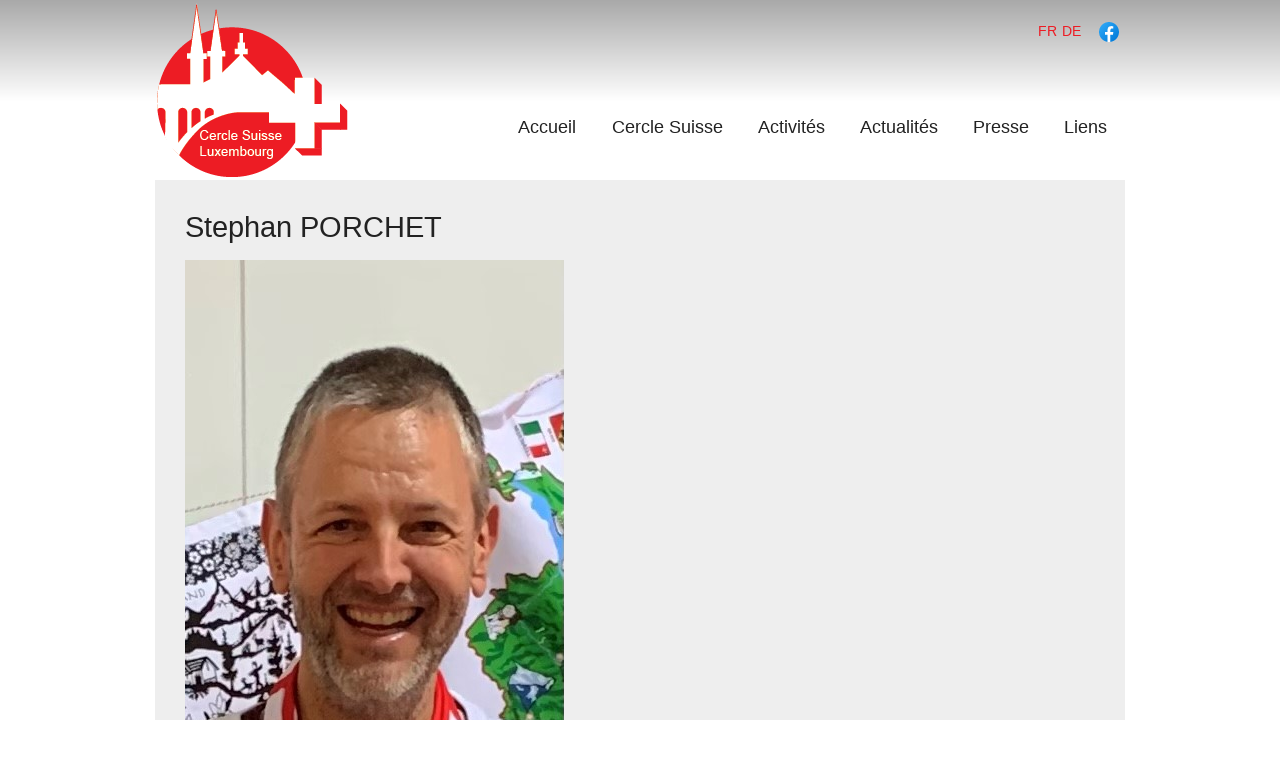

--- FILE ---
content_type: text/html; charset=UTF-8
request_url: https://www.cerclesuisse.lu/cercle-suisse/comite/stephan-porchet
body_size: 1464
content:
<!doctype html><html lang="fr"><head><title>Stephan PORCHET - Cercle Suisse Luxembourg A.s.b.l</title><meta http-equiv="Content-Type" content="text/html; charset=utf-8"/><meta name="viewport" content="width=device-width, initial-scale=1.0, maximum-scale=1.0, user-scalable=no"/><meta name="robots" content="index, follow"/><link href="https://www.cerclesuisse.lu/cercle-suisse/comite/stephan-porchet" rel="canonical" /><link href="https://emdera.net/cerclesuisse/favicon.ico" rel="shortcut icon" type="image/x-icon" /><link href="https://emcdn.com/css/bootstrap4.min.css" rel="stylesheet" type="text/css" media="all" /><link href="https://emcdn.com/748312/css/cerclesuisse.css" rel="stylesheet" type="text/css" media="all" /></head><body class="fr page slugs3 tcf1 tct1 tctop1 p1 "><div><header id="header">
    <div id="h1">
        <div class="row">
            <div class="columns small-12 text-center large-3 large-text-left">
                <div id="logo" class="section logo"><div class="image ">
<div class="figure"><a href="https://www.cerclesuisse.lu/accueil"><img src="https://emdera.net/cerclesuisse/logo.png" alt="logo" /></a></div></div>
</div>            </div>        
            <div class="columns small-12 large-9 text-right show-for-large-only">
    			<div id="h12" class="small-pt-20">
                    <div class="row">
                        <div class="columns small-12">
                        <span id="languages" class="th_3"><a class="fr active" title="Français">fr</a><a class="de" title="Deutsch" href="?switchlang=de">de</a></span> &nbsp;&nbsp; <span id="social"><a class="facebook" href="https://www.facebook.com/profile.php?id=100070314004774" target="_blank" title="Facebook"><img src="https://emcdn.com/img/icons/icon-social-facebook.svg" /></a></span>                        </div>        
                        <div class="columns small-12">
                            <nav><ul id="nav"  class=" 1"><li class=""><a href="https://www.cerclesuisse.lu/accueil">Accueil</a></li><li class="i2  has-subnav"><span>Cercle Suisse</span><ul class="subnav"><li><a href="https://www.cerclesuisse.lu/cercle-suisse/contact">Contact</a></li><li><a href="https://www.cerclesuisse.lu/cercle-suisse/statuts">Statuts</a></li><li><a href="https://www.cerclesuisse.lu/cercle-suisse/comite">Comité</a></li><li><a href="https://www.cerclesuisse.lu/cercle-suisse/cotisations">Cotisations</a></li><li><a href="https://www.cerclesuisse.lu/cercle-suisse/devenir-membre">Devenir Membre</a></li></ul></li><li class=""><a href="https://www.cerclesuisse.lu/activites">Activités</a></li><li class=""><a href="https://www.cerclesuisse.lu/actualites">Actualités</a></li><li class=""><a href="https://www.cerclesuisse.lu/presse">Presse</a></li><li class=""><a href="https://www.cerclesuisse.lu/liens">Liens</a></li></ul></nav>                    </div>
                </div>
        </div>
	</div>
</header>
<div id="content" class="pr">
   <div id="c1">
   		<main><div class="row">
    <div class="columns small-12">
        <div class="section content">
            <h1 class="s1">Stephan PORCHET</h1>			<div class="figure"><a href="https://www.cerclesuisse.lu/cercle-suisse/comite/stephan-porchet"><img src="https://emdera.net/cerclesuisse/stephan.jpg" alt="Stephan PORCHET" /></a></div>            			<div class="desc"><strong>Trésorier</strong><br />stephan.porchet@cerclesuisse.lu</div>                        			                                </div>
    </div>
</div></main>    </div>
	</div>
<footer id="footer">
    <div class="row">
        <div class="columns small-12 text-center">
                <div id="copyemdera">Copyright &copy; 2025 Cercle Suisse Luxembourg A.s.b.l<span id="l"> &nbsp; | &nbsp; </span><span id="emdera">Site Internet créé par <a href="http://www.emdera.com" target="_blank">Emdera</a></span> <a href="http://www.emdera.com/work" target="_blank" style="display:none">Site Internet</a></div>        </div>
    </div>
</footer> <script type="text/javascript" src="https://emcdn.com/ajax/jquery/2.1.1/jquery.min.js"></script><script type="text/javascript" src="https://emcdn.com/748312/js/mm1.js"></script><script type="text/javascript" src="https://emcdn.com/ajax/jquery.matchHeight/0.5.2/jquery.matchHeight-min.js"></script><script type="text/javascript" src="https://emcdn.com/ajax/e/1.0/e.min.js"></script><script type="text/javascript" src="https://emcdn.com/ajax/jquery.mmenu/5.7.4/js/jquery.mmenu.min.js"></script><div id="mt"><div class="l"><a href="#emenu" id="bmenu" class="m1"><div></div><div></div><div></div></a></div><div class="r"></div></div><nav id="emenu"><ul><li class=""><a href="https://www.cerclesuisse.lu/accueil">Accueil<br></a></li><li class="i2  has-subnav"><span>Cercle Suisse</span><ul class="subnav"><li><a href="https://www.cerclesuisse.lu/cercle-suisse/contact">Contact</a></li><li><a href="https://www.cerclesuisse.lu/cercle-suisse/statuts">Statuts</a></li><li><a href="https://www.cerclesuisse.lu/cercle-suisse/comite">Comité</a></li><li><a href="https://www.cerclesuisse.lu/cercle-suisse/cotisations">Cotisations</a></li><li><a href="https://www.cerclesuisse.lu/cercle-suisse/devenir-membre">Devenir Membre</a></li></ul></li><li class=""><a href="https://www.cerclesuisse.lu/activites">Activités<br></a></li><li class=""><a href="https://www.cerclesuisse.lu/actualites">Actualités<br></a></li><li class=""><a href="https://www.cerclesuisse.lu/presse">Presse<br></a></li><li class=""><a href="https://www.cerclesuisse.lu/liens">Liens<br></a></li><div id="mbot" class="clearfix"><span id="social"><a class="facebook" href="https://www.facebook.com/profile.php?id=100070314004774" target="_blank" title="Facebook"><img src="https://emcdn.com/img/icons/icon-social-facebook.svg" /></a></span><span id="languages" class="th_3"><a class="fr active" title="Français">fr</a><a class="de" title="Deutsch" href="?switchlang=de">de</a></span></div></ul></nav></div></body></html>

--- FILE ---
content_type: text/css
request_url: https://emcdn.com/css/bootstrap4.min.css
body_size: 13542
content:
@charset "UTF-8";
/*! normalize.css v3.0.1 | MIT License | git.io/normalize */html{font-family:sans-serif;-ms-text-size-adjust:100%;-webkit-text-size-adjust:100%}body{margin:0}article,aside,details,figcaption,figure,footer,header,hgroup,main,nav,section,summary{display:block}audio,canvas,progress,video{display:inline-block;vertical-align:baseline}audio:not([controls]){display:none;height:0}[hidden],template{display:none}a{background:transparent}a:active,a:hover{outline:0}abbr[title]{border-bottom:1px dotted}b,strong{font-weight:bold}dfn{font-style:italic}h1{font-size:2em;margin:.67em 0}mark{background:#ff0;color:#000}small{font-size:80%}sub,sup{font-size:75%;line-height:0;position:relative;vertical-align:baseline}sup{top:-0.5em}sub{bottom:-0.25em}img{border:0}svg:not(:root){overflow:hidden}figure{margin:1em 40px}hr{-moz-box-sizing:content-box;-webkit-box-sizing:content-box;box-sizing:content-box;height:0}pre{overflow:auto}code,kbd,pre,samp{font-family:monospace,monospace;font-size:1em}button,input,optgroup,select,textarea{color:inherit;font:inherit;margin:0}button{overflow:visible}button,select{text-transform:none}button,html input[type=button],input[type=reset],input[type=submit]{-webkit-appearance:button;cursor:pointer}button[disabled],html input[disabled]{cursor:default}button::-moz-focus-inner,input::-moz-focus-inner{border:0;padding:0}input{line-height:normal}input[type=checkbox],input[type=radio]{-webkit-box-sizing:border-box;box-sizing:border-box;padding:0}input[type=number]::-webkit-inner-spin-button,input[type=number]::-webkit-outer-spin-button{height:auto}input[type=search]{-webkit-appearance:textfield;-moz-box-sizing:content-box;-webkit-box-sizing:content-box;box-sizing:content-box}input[type=search]::-webkit-search-cancel-button,input[type=search]::-webkit-search-decoration{-webkit-appearance:none}fieldset{border:1px solid #c0c0c0;margin:0 2px;padding:.35em .625em .75em}legend{border:0;padding:0}textarea{overflow:auto}optgroup{font-weight:bold}table{border-collapse:collapse;border-spacing:0}td,th{padding:0}body,html{height:100%}*,:after,:before{-webkit-box-sizing:border-box;-moz-box-sizing:border-box;box-sizing:border-box}body,html{font-size:100%}a:hover{cursor:pointer}img{max-width:100%;height:auto}img{-ms-interpolation-mode:bicubic}#map_canvas embed,#map_canvas img,#map_canvas object,.map_canvas embed,.map_canvas img,.map_canvas object{max-width:none!important}.left{float:left!important}.right{float:right!important}.clearfix:after,.clearfix:before{content:" ";display:table}.clearfix:after{clear:both}.hide{display:none!important;visibility:hidden}.invisible{visibility:hidden}.antialiased{-webkit-font-smoothing:antialiased;-moz-osx-font-smoothing:grayscale}img{display:inline-block;vertical-align:middle}textarea{height:auto;min-height:50px}.row{width:100%;margin-left:auto;margin-right:auto;margin-top:0;margin-bottom:0;max-width:62.5em}.row:after,.row:before{content:" ";display:table}.row:after{clear:both}.row.collapse>.column,.row.collapse>.columns{padding-left:0;padding-right:0}.row.collapse .row{margin-left:0;margin-right:0}.row .row{width:auto;margin-left:-0.9375em;margin-right:-0.9375em;margin-top:0;margin-bottom:0;max-width:none}.row .row:after,.row .row:before{content:" ";display:table}.row .row:after{clear:both}.row .row.collapse{width:auto;margin:0;max-width:none}.row .row.collapse:after,.row .row.collapse:before{content:" ";display:table}.row .row.collapse:after{clear:both}.column,.columns{padding-left:0.9375em;padding-right:0.9375em;width:100%;float:left}[class*=column]+[class*=column]:last-child{float:right}[class*=column]+[class*=column].end{float:left}.expanded{max-width:none!important}.expanded>.column,.expanded>.colums{padding-left:0;padding-right:0}@media only screen{.small-push-0{position:relative;left:0%;right:auto}.small-pull-0{position:relative;right:0%;left:auto}.small-push-1{position:relative;left:8.33333%;right:auto}.small-pull-1{position:relative;right:8.33333%;left:auto}.small-push-2{position:relative;left:16.66667%;right:auto}.small-pull-2{position:relative;right:16.66667%;left:auto}.small-push-3{position:relative;left:25%;right:auto}.small-pull-3{position:relative;right:25%;left:auto}.small-push-4{position:relative;left:33.33333%;right:auto}.small-pull-4{position:relative;right:33.33333%;left:auto}.small-push-5{position:relative;left:41.66667%;right:auto}.small-pull-5{position:relative;right:41.66667%;left:auto}.small-push-6{position:relative;left:50%;right:auto}.small-pull-6{position:relative;right:50%;left:auto}.small-push-7{position:relative;left:58.33333%;right:auto}.small-pull-7{position:relative;right:58.33333%;left:auto}.small-push-8{position:relative;left:66.66667%;right:auto}.small-pull-8{position:relative;right:66.66667%;left:auto}.small-push-9{position:relative;left:75%;right:auto}.small-pull-9{position:relative;right:75%;left:auto}.small-push-10{position:relative;left:83.33333%;right:auto}.small-pull-10{position:relative;right:83.33333%;left:auto}.small-push-11{position:relative;left:91.66667%;right:auto}.small-pull-11{position:relative;right:91.66667%;left:auto}.column,.columns{position:relative;padding-left:0.9375em;padding-right:0.9375em;float:left}.expanded>.column,.expanded>.columns{padding-left:0;padding-right:0}.small-1{width:8.33333%}.small-2{width:16.66667%}.small-3{width:25%}.small-4{width:33.33333%}.small-5{width:41.66667%}.small-6{width:50%}.small-7{width:58.33333%}.small-8{width:66.66667%}.small-9{width:75%}.small-10{width:83.33333%}.small-11{width:91.66667%}.small-12{width:100%}.small-offset-0{margin-left:0%!important}.small-offset-1{margin-left:8.33333%!important}.small-offset-2{margin-left:16.66667%!important}.small-offset-3{margin-left:25%!important}.small-offset-4{margin-left:33.33333%!important}.small-offset-5{margin-left:41.66667%!important}.small-offset-6{margin-left:50%!important}.small-offset-7{margin-left:58.33333%!important}.small-offset-8{margin-left:66.66667%!important}.small-offset-9{margin-left:75%!important}.small-offset-10{margin-left:83.33333%!important}.small-offset-11{margin-left:91.66667%!important}.small-reset-order{margin-left:0;margin-right:0;left:auto;right:auto;float:left}.column.small-centered,.columns.small-centered{margin-left:auto;margin-right:auto;float:none}.column.small-uncentered,.columns.small-uncentered{margin-left:0;margin-right:0;float:left}.column.small-centered:last-child,.columns.small-centered:last-child{float:none}.column.small-uncentered:last-child,.columns.small-uncentered:last-child{float:left}.column.small-uncentered.opposite,.columns.small-uncentered.opposite{float:right}.row.small-collapse>.column,.row.small-collapse>.columns{padding-left:0;padding-right:0}.row.small-collapse .row{margin-left:0;margin-right:0}.row.small-uncollapse>.column,.row.small-uncollapse>.columns{padding-left:0.9375em;padding-right:0.9375em;float:left}}@media only screen and (min-width:40.063em){.medium-push-0{position:relative;left:0%;right:auto}.medium-pull-0{position:relative;right:0%;left:auto}.medium-push-1{position:relative;left:8.33333%;right:auto}.medium-pull-1{position:relative;right:8.33333%;left:auto}.medium-push-2{position:relative;left:16.66667%;right:auto}.medium-pull-2{position:relative;right:16.66667%;left:auto}.medium-push-3{position:relative;left:25%;right:auto}.medium-pull-3{position:relative;right:25%;left:auto}.medium-push-4{position:relative;left:33.33333%;right:auto}.medium-pull-4{position:relative;right:33.33333%;left:auto}.medium-push-5{position:relative;left:41.66667%;right:auto}.medium-pull-5{position:relative;right:41.66667%;left:auto}.medium-push-6{position:relative;left:50%;right:auto}.medium-pull-6{position:relative;right:50%;left:auto}.medium-push-7{position:relative;left:58.33333%;right:auto}.medium-pull-7{position:relative;right:58.33333%;left:auto}.medium-push-8{position:relative;left:66.66667%;right:auto}.medium-pull-8{position:relative;right:66.66667%;left:auto}.medium-push-9{position:relative;left:75%;right:auto}.medium-pull-9{position:relative;right:75%;left:auto}.medium-push-10{position:relative;left:83.33333%;right:auto}.medium-pull-10{position:relative;right:83.33333%;left:auto}.medium-push-11{position:relative;left:91.66667%;right:auto}.medium-pull-11{position:relative;right:91.66667%;left:auto}.column,.columns{position:relative;padding-left:0.9375em;padding-right:0.9375em;float:left}.expanded>.column,.expanded>.columns{padding-left:0;padding-right:0}.medium-1{width:8.33333%}.medium-2{width:16.66667%}.medium-3{width:25%}.medium-4{width:33.33333%}.medium-5{width:41.66667%}.medium-6{width:50%}.medium-7{width:58.33333%}.medium-8{width:66.66667%}.medium-9{width:75%}.medium-10{width:83.33333%}.medium-11{width:91.66667%}.medium-12{width:100%}.medium-offset-0{margin-left:0%!important}.medium-offset-1{margin-left:8.33333%!important}.medium-offset-2{margin-left:16.66667%!important}.medium-offset-3{margin-left:25%!important}.medium-offset-4{margin-left:33.33333%!important}.medium-offset-5{margin-left:41.66667%!important}.medium-offset-6{margin-left:50%!important}.medium-offset-7{margin-left:58.33333%!important}.medium-offset-8{margin-left:66.66667%!important}.medium-offset-9{margin-left:75%!important}.medium-offset-10{margin-left:83.33333%!important}.medium-offset-11{margin-left:91.66667%!important}.medium-reset-order{margin-left:0;margin-right:0;left:auto;right:auto;float:left}.column.medium-centered,.columns.medium-centered{margin-left:auto;margin-right:auto;float:none}.column.medium-uncentered,.columns.medium-uncentered{margin-left:0;margin-right:0;float:left}.column.medium-centered:last-child,.columns.medium-centered:last-child{float:none}.column.medium-uncentered:last-child,.columns.medium-uncentered:last-child{float:left}.column.medium-uncentered.opposite,.columns.medium-uncentered.opposite{float:right}.row.medium-collapse>.column,.row.medium-collapse>.columns{padding-left:0;padding-right:0}.row.medium-collapse .row{margin-left:0;margin-right:0}.row.medium-uncollapse>.column,.row.medium-uncollapse>.columns{padding-left:0.9375em;padding-right:0.9375em;float:left}.push-0{position:relative;left:0%;right:auto}.pull-0{position:relative;right:0%;left:auto}.push-1{position:relative;left:8.33333%;right:auto}.pull-1{position:relative;right:8.33333%;left:auto}.push-2{position:relative;left:16.66667%;right:auto}.pull-2{position:relative;right:16.66667%;left:auto}.push-3{position:relative;left:25%;right:auto}.pull-3{position:relative;right:25%;left:auto}.push-4{position:relative;left:33.33333%;right:auto}.pull-4{position:relative;right:33.33333%;left:auto}.push-5{position:relative;left:41.66667%;right:auto}.pull-5{position:relative;right:41.66667%;left:auto}.push-6{position:relative;left:50%;right:auto}.pull-6{position:relative;right:50%;left:auto}.push-7{position:relative;left:58.33333%;right:auto}.pull-7{position:relative;right:58.33333%;left:auto}.push-8{position:relative;left:66.66667%;right:auto}.pull-8{position:relative;right:66.66667%;left:auto}.push-9{position:relative;left:75%;right:auto}.pull-9{position:relative;right:75%;left:auto}.push-10{position:relative;left:83.33333%;right:auto}.pull-10{position:relative;right:83.33333%;left:auto}.push-11{position:relative;left:91.66667%;right:auto}.pull-11{position:relative;right:91.66667%;left:auto}}@media only screen and (min-width:64.063em){.large-push-0{position:relative;left:0%;right:auto}.large-pull-0{position:relative;right:0%;left:auto}.large-push-1{position:relative;left:8.33333%;right:auto}.large-pull-1{position:relative;right:8.33333%;left:auto}.large-push-2{position:relative;left:16.66667%;right:auto}.large-pull-2{position:relative;right:16.66667%;left:auto}.large-push-3{position:relative;left:25%;right:auto}.large-pull-3{position:relative;right:25%;left:auto}.large-push-4{position:relative;left:33.33333%;right:auto}.large-pull-4{position:relative;right:33.33333%;left:auto}.large-push-5{position:relative;left:41.66667%;right:auto}.large-pull-5{position:relative;right:41.66667%;left:auto}.large-push-6{position:relative;left:50%;right:auto}.large-pull-6{position:relative;right:50%;left:auto}.large-push-7{position:relative;left:58.33333%;right:auto}.large-pull-7{position:relative;right:58.33333%;left:auto}.large-push-8{position:relative;left:66.66667%;right:auto}.large-pull-8{position:relative;right:66.66667%;left:auto}.large-push-9{position:relative;left:75%;right:auto}.large-pull-9{position:relative;right:75%;left:auto}.large-push-10{position:relative;left:83.33333%;right:auto}.large-pull-10{position:relative;right:83.33333%;left:auto}.large-push-11{position:relative;left:91.66667%;right:auto}.large-pull-11{position:relative;right:91.66667%;left:auto}.column,.columns{position:relative;padding-left:0.9375em;padding-right:0.9375em;float:left}.expanded>.column,.expanded>.columns{padding-left:0;padding-right:0}.large-1{width:8.33333%}.large-2{width:16.66667%}.large-3{width:25%}.large-4{width:33.33333%}.large-5{width:41.66667%}.large-6{width:50%}.large-7{width:58.33333%}.large-8{width:66.66667%}.large-9{width:75%}.large-10{width:83.33333%}.large-11{width:91.66667%}.large-12{width:100%}.large-offset-0{margin-left:0%!important}.large-offset-1{margin-left:8.33333%!important}.large-offset-2{margin-left:16.66667%!important}.large-offset-3{margin-left:25%!important}.large-offset-4{margin-left:33.33333%!important}.large-offset-5{margin-left:41.66667%!important}.large-offset-6{margin-left:50%!important}.large-offset-7{margin-left:58.33333%!important}.large-offset-8{margin-left:66.66667%!important}.large-offset-9{margin-left:75%!important}.large-offset-10{margin-left:83.33333%!important}.large-offset-11{margin-left:91.66667%!important}.large-reset-order{margin-left:0;margin-right:0;left:auto;right:auto;float:left}.column.large-centered,.columns.large-centered{margin-left:auto;margin-right:auto;float:none}.column.large-uncentered,.columns.large-uncentered{margin-left:0;margin-right:0;float:left}.column.large-centered:last-child,.columns.large-centered:last-child{float:none}.column.large-uncentered:last-child,.columns.large-uncentered:last-child{float:left}.column.large-uncentered.opposite,.columns.large-uncentered.opposite{float:right}.row.large-collapse>.column,.row.large-collapse>.columns{padding-left:0;padding-right:0}.row.large-collapse .row{margin-left:0;margin-right:0}.row.large-uncollapse>.column,.row.large-uncollapse>.columns{padding-left:0.9375em;padding-right:0.9375em;float:left}.push-0{position:relative;left:0%;right:auto}.pull-0{position:relative;right:0%;left:auto}.push-1{position:relative;left:8.33333%;right:auto}.pull-1{position:relative;right:8.33333%;left:auto}.push-2{position:relative;left:16.66667%;right:auto}.pull-2{position:relative;right:16.66667%;left:auto}.push-3{position:relative;left:25%;right:auto}.pull-3{position:relative;right:25%;left:auto}.push-4{position:relative;left:33.33333%;right:auto}.pull-4{position:relative;right:33.33333%;left:auto}.push-5{position:relative;left:41.66667%;right:auto}.pull-5{position:relative;right:41.66667%;left:auto}.push-6{position:relative;left:50%;right:auto}.pull-6{position:relative;right:50%;left:auto}.push-7{position:relative;left:58.33333%;right:auto}.pull-7{position:relative;right:58.33333%;left:auto}.push-8{position:relative;left:66.66667%;right:auto}.pull-8{position:relative;right:66.66667%;left:auto}.push-9{position:relative;left:75%;right:auto}.pull-9{position:relative;right:75%;left:auto}.push-10{position:relative;left:83.33333%;right:auto}.pull-10{position:relative;right:83.33333%;left:auto}.push-11{position:relative;left:91.66667%;right:auto}.pull-11{position:relative;right:91.66667%;left:auto}}@media only screen{.hide-for-large,.hide-for-large-only,.hide-for-large-up,.hide-for-medium,.hide-for-medium-only,.hide-for-medium-up,.hide-for-xlarge,.hide-for-xlarge-only,.hide-for-xlarge-up,.hide-for-xxlarge,.hide-for-xxlarge-only,.hide-for-xxlarge-up,.show-for-large-down,.show-for-medium-down,.show-for-small,.show-for-small-down,.show-for-small-only,.show-for-small-up,.show-for-xlarge-down,.show-for-xxlarge-down{display:inherit!important}.hide-for-large-down,.hide-for-medium-down,.hide-for-small,.hide-for-small-down,.hide-for-small-only,.hide-for-small-up,.hide-for-xlarge-down,.hide-for-xxlarge-down,.show-for-large,.show-for-large-only,.show-for-large-up,.show-for-medium,.show-for-medium-only,.show-for-medium-up,.show-for-xlarge,.show-for-xlarge-only,.show-for-xlarge-up,.show-for-xxlarge,.show-for-xxlarge-only,.show-for-xxlarge-up{display:none!important}.hidden-for-large,.hidden-for-large-only,.hidden-for-large-up,.hidden-for-medium,.hidden-for-medium-only,.hidden-for-medium-up,.hidden-for-xlarge,.hidden-for-xlarge-only,.hidden-for-xlarge-up,.hidden-for-xxlarge,.hidden-for-xxlarge-only,.hidden-for-xxlarge-up,.visible-for-large-down,.visible-for-medium-down,.visible-for-small,.visible-for-small-down,.visible-for-small-only,.visible-for-small-up,.visible-for-xlarge-down,.visible-for-xxlarge-down{position:static!important;height:auto;width:auto;overflow:visible;clip:auto}.hidden-for-large-down,.hidden-for-medium-down,.hidden-for-small,.hidden-for-small-down,.hidden-for-small-only,.hidden-for-small-up,.hidden-for-xlarge-down,.hidden-for-xxlarge-down,.visible-for-large,.visible-for-large-only,.visible-for-large-up,.visible-for-medium,.visible-for-medium-only,.visible-for-medium-up,.visible-for-xlarge,.visible-for-xlarge-only,.visible-for-xlarge-up,.visible-for-xxlarge,.visible-for-xxlarge-only,.visible-for-xxlarge-up{position:absolute!important;height:1px;width:1px;overflow:hidden;clip:rect(1px, 1px, 1px, 1px)}}@media only screen and (min-width:40.063em){.hide-for-large,.hide-for-large-only,.hide-for-large-up,.hide-for-small,.hide-for-small-down,.hide-for-small-only,.hide-for-xlarge,.hide-for-xlarge-only,.hide-for-xlarge-up,.hide-for-xxlarge,.hide-for-xxlarge-only,.hide-for-xxlarge-up,.show-for-large-down,.show-for-medium,.show-for-medium-down,.show-for-medium-only,.show-for-medium-up,.show-for-small-up,.show-for-xlarge-down,.show-for-xxlarge-down{display:inherit!important}.hide-for-large-down,.hide-for-medium,.hide-for-medium-down,.hide-for-medium-only,.hide-for-medium-up,.hide-for-small-up,.hide-for-xlarge-down,.hide-for-xxlarge-down,.show-for-large,.show-for-large-only,.show-for-large-up,.show-for-small,.show-for-small-down,.show-for-small-only,.show-for-xlarge,.show-for-xlarge-only,.show-for-xlarge-up,.show-for-xxlarge,.show-for-xxlarge-only,.show-for-xxlarge-up{display:none!important}.hidden-for-large,.hidden-for-large-only,.hidden-for-large-up,.hidden-for-small,.hidden-for-small-down,.hidden-for-small-only,.hidden-for-xlarge,.hidden-for-xlarge-only,.hidden-for-xlarge-up,.hidden-for-xxlarge,.hidden-for-xxlarge-only,.hidden-for-xxlarge-up,.visible-for-large-down,.visible-for-medium,.visible-for-medium-down,.visible-for-medium-only,.visible-for-medium-up,.visible-for-small-up,.visible-for-xlarge-down,.visible-for-xxlarge-down{position:static!important;height:auto;width:auto;overflow:visible;clip:auto}.hidden-for-large-down,.hidden-for-medium,.hidden-for-medium-down,.hidden-for-medium-only,.hidden-for-medium-up,.hidden-for-small-up,.hidden-for-xlarge-down,.hidden-for-xxlarge-down,.visible-for-large,.visible-for-large-only,.visible-for-large-up,.visible-for-small,.visible-for-small-down,.visible-for-small-only,.visible-for-xlarge,.visible-for-xlarge-only,.visible-for-xlarge-up,.visible-for-xxlarge,.visible-for-xxlarge-only,.visible-for-xxlarge-up{position:absolute!important;height:1px;width:1px;overflow:hidden;clip:rect(1px, 1px, 1px, 1px)}}@media only screen and (min-width:64.063em){.hide-for-medium,.hide-for-medium-down,.hide-for-medium-only,.hide-for-small,.hide-for-small-down,.hide-for-small-only,.hide-for-xlarge,.hide-for-xlarge-only,.hide-for-xlarge-up,.hide-for-xxlarge,.hide-for-xxlarge-only,.hide-for-xxlarge-up,.show-for-large,.show-for-large-down,.show-for-large-only,.show-for-large-up,.show-for-medium-up,.show-for-small-up,.show-for-xlarge-down,.show-for-xxlarge-down{display:inherit!important}.hide-for-large,.hide-for-large-down,.hide-for-large-only,.hide-for-large-up,.hide-for-medium-up,.hide-for-small-up,.hide-for-xlarge-down,.hide-for-xxlarge-down,.show-for-medium,.show-for-medium-down,.show-for-medium-only,.show-for-small,.show-for-small-down,.show-for-small-only,.show-for-xlarge,.show-for-xlarge-only,.show-for-xlarge-up,.show-for-xxlarge,.show-for-xxlarge-only,.show-for-xxlarge-up{display:none!important}.hidden-for-medium,.hidden-for-medium-down,.hidden-for-medium-only,.hidden-for-small,.hidden-for-small-down,.hidden-for-small-only,.hidden-for-xlarge,.hidden-for-xlarge-only,.hidden-for-xlarge-up,.hidden-for-xxlarge,.hidden-for-xxlarge-only,.hidden-for-xxlarge-up,.visible-for-large,.visible-for-large-down,.visible-for-large-only,.visible-for-large-up,.visible-for-medium-up,.visible-for-small-up,.visible-for-xlarge-down,.visible-for-xxlarge-down{position:static!important;height:auto;width:auto;overflow:visible;clip:auto}.hidden-for-large,.hidden-for-large-down,.hidden-for-large-only,.hidden-for-large-up,.hidden-for-medium-up,.hidden-for-small-up,.hidden-for-xlarge-down,.hidden-for-xxlarge-down,.visible-for-medium,.visible-for-medium-down,.visible-for-medium-only,.visible-for-small,.visible-for-small-down,.visible-for-small-only,.visible-for-xlarge,.visible-for-xlarge-only,.visible-for-xlarge-up,.visible-for-xxlarge,.visible-for-xxlarge-only,.visible-for-xxlarge-up{position:absolute!important;height:1px;width:1px;overflow:hidden;clip:rect(1px, 1px, 1px, 1px)}}.text-left{text-align:left!important}.text-right{text-align:right!important}.text-center{text-align:center!important}.text-justify{text-align:justify!important}@media only screen and (max-width:40em){.small-only-text-left{text-align:left!important}.small-only-text-right{text-align:right!important}.small-only-text-center{text-align:center!important}.small-only-text-justify{text-align:justify!important}}@media only screen{.small-text-left{text-align:left!important}.small-text-right{text-align:right!important}.small-text-center{text-align:center!important}.small-text-justify{text-align:justify!important}}@media only screen and (min-width:40.063em) and (max-width:64em){.medium-only-text-left{text-align:left!important}.medium-only-text-right{text-align:right!important}.medium-only-text-center{text-align:center!important}.medium-only-text-justify{text-align:justify!important}}@media only screen and (min-width:40.063em){.medium-text-left{text-align:left!important}.medium-text-right{text-align:right!important}.medium-text-center{text-align:center!important}.medium-text-justify{text-align:justify!important}}@media only screen and (min-width:64.063em) and (max-width:90em){.large-only-text-left{text-align:left!important}.large-only-text-right{text-align:right!important}.large-only-text-center{text-align:center!important}.large-only-text-justify{text-align:justify!important}}@media only screen and (min-width:64.063em){.large-text-left{text-align:left!important}.large-text-right{text-align:right!important}.large-text-center{text-align:center!important}.large-text-justify{text-align:justify!important}}@media only screen and (min-width:90.063em) and (max-width:120em){.xlarge-only-text-left{text-align:left!important}.xlarge-only-text-right{text-align:right!important}.xlarge-only-text-center{text-align:center!important}.xlarge-only-text-justify{text-align:justify!important}}@media only screen and (min-width:90.063em){.xlarge-text-left{text-align:left!important}.xlarge-text-right{text-align:right!important}.xlarge-text-center{text-align:center!important}.xlarge-text-justify{text-align:justify!important}}@media only screen and (min-width:120.063em) and (max-width:99999999em){.xxlarge-only-text-left{text-align:left!important}.xxlarge-only-text-right{text-align:right!important}.xxlarge-only-text-center{text-align:center!important}.xxlarge-only-text-justify{text-align:justify!important}}@media only screen and (min-width:120.063em){.xxlarge-text-left{text-align:left!important}.xxlarge-text-right{text-align:right!important}.xxlarge-text-center{text-align:center!important}.xxlarge-text-justify{text-align:justify!important}}.tcs8 .row{max-width:50em}.tcs10 .row{max-width:62.500em}.tcs11 .row{max-width:68.750em}.tcs12 .row{max-width:75em}.tcs13 .row{max-width:81.250em}.tcs14 .row{max-width:87.500em}.tcs15 .row{max-width:93.750em}.articles .article .bgdivitem1{width:100%;padding-bottom:66%;position:relative}.ih .article .bgdivitem1,.iw .article .bgdivitem1{padding-bottom:0;margin-left:auto!important;margin-right:auto!important}.iw30 .article .bgdivitem1{width:30px}.ih30 .article .bgdivitem1{height:30px}.iw40 .article .bgdivitem1{width:40px}.ih40 .article .bgdivitem1{height:40px}.iw50 .article .bgdivitem1{width:50px}.ih50 .article .bgdivitem1{height:50px}.iw60 .article .bgdivitem1{width:60px}.ih60 .article .bgdivitem1{height:60px}.iw70 .article .bgdivitem1{width:70px}.ih70 .article .bgdivitem1{height:70px}.iw80 .article .bgdivitem1{width:80px}.ih80 .article .bgdivitem1{height:80px}.iw90 .article .bgdivitem1{width:90px}.ih90 .article .bgdivitem1{height:90px}.iw100 .article .bgdivitem1{width:100px}.ih100 .article .bgdivitem1{height:100px}.iw120 .article .bgdivitem1{width:120px}.ih120 .article .bgdivitem1{height:120px}.iw150 .article .bgdivitem1{width:150px}.ih150 .article .bgdivitem1{height:150px}.iw200 .article .bgdivitem1{width:200px}.ih200 .article .bgdivitem1{height:200px}.iw250 .article .bgdivitem1{width:250px}.ih250 .article .bgdivitem1{height:250px}.articles .article .bgdivitem1 .bgdiv{position:absolute;top:0;bottom:0;left:0;right:0;background-position:center center;background-repeat:no-repeat;background-size:contain}.ir10 .article .bgdivitem1{padding-bottom:100%}.ir11 .article .bgdivitem1{padding-bottom:75%}.ir11 .article .bgdivitem1,.ir12 .article .bgdivitem1,.ir13 .article .bgdivitem1,.ir14 .article .bgdivitem1{padding-bottom:66,67%}.ir15 .article .bgdivitem1,.ir16 .article .bgdivitem1,.ir17 .article .bgdivitem1,.ir18 .article .bgdivitem1,.ir19 .article .bgdivitem1{padding-bottom:50%}@media only screen and (min-width:40.063em){.ir12 .article .bgdivitem1{padding-bottom:66.67%}.ir13 .article .bgdivitem1{padding-bottom:56.25%}.ir14 .article .bgdivitem1{padding-bottom:50%}.ir15 .article .bgdivitem1{padding-bottom:42.85%}.ir16 .article .bgdivitem1{padding-bottom:37.50%}.ir17 .article .bgdivitem1{padding-bottom:33.33%}.ir18 .article .bgdivitem1{padding-bottom:28.12%}.ir19 .article .bgdivitem1{padding-bottom:25%}}.ir21 .article .bgdivitem1{padding-bottom:133.33%}.ir22 .article .bgdivitem1{padding-bottom:150%}.ir23 .article .bgdivitem1{padding-bottom:177.78%}.ir24 .article .bgdivitem1{padding-bottom:200%}.ir25 .article .bgdivitem1{padding-bottom:233.33%}.il1 .article .bgdivitem1 .bgdiv{background-size:cover}.il2 .article .bgdivitem1 .bgdiv{background-size:contain}.il3 .article .bgdivitem1 .bgdiv{background-size:auto}.il4 .article .bgdivitem1 .bgdiv{background-size:contain;background-position:top center}.im5 .article .bgdivitem1 .bgdiv{margin:5px}.im10 .article .bgdivitem1 .bgdiv{margin:10px}.im20 .article .bgdivitem1 .bgdiv{margin:20px}.im30 .article .bgdivitem1 .bgdiv{margin:30px}.im40 .article .bgdivitem1 .bgdiv{margin:40px}.im50 .article .bgdivitem1 .bgdiv{margin:50px}.cta1 .article .content{text-align:center}.cta2 .article .content{text-align:right}.toselect .article img{border:3px solid #eee}.toselect .article:hover img{border-color:#aaa}.toselect .article.current img{border-color:#077f05}@media only screen{#content .row .columns .section,#footer .row .columns .section{margin-bottom:1.25rem}.small-child-pb-0>div{padding-bottom:0}.small-child-pb-5>div{padding-bottom:0.313rem}.small-child-pb-10>div{padding-bottom:0.625rem}.small-child-pb-15>div{padding-bottom:0.938rem}.small-child-pb-20>div{padding-bottom:1.25rem}.small-p-0{padding:0rem}.small-p-1{padding:0.063rem}.small-p-2{padding:0.125rem}.small-p-3{padding:0.188rem}.small-p-4{padding:0.250rem}.small-p-5{padding:0.313rem}.small-p-10{padding:0.625rem}.small-p-15{padding:0.938rem}.small-p-20{padding:1.25rem}.small-p-25{padding:1.563rem}.small-p-30{padding:1.875rem}.small-ptb-5{padding-top:0.313rem;padding-bottom:0.313rem}.small-ptb-10{padding-top:0.625rem;padding-bottom:0.625rem}.small-ptb-15{padding-top:0.938rem;padding-bottom:0.938rem}.small-ptb-20{padding-top:1.25rem;padding-bottom:1.25rem}.small-ptb-25{padding-top:1.563rem;padding-bottom:1.563rem}.small-ptb-30{padding-top:1.875rem;padding-bottom:1.875rem}.small-ptb-40{padding-top:2.5rem;padding-bottom:2.5rem}.small-ptb-50{padding-top:3.125rem;padding-bottom:3.125rem}.small-ptb-60{padding-top:3.75rem;padding-bottom:3.75rem}.small-ptb-70{padding-top:4.375rem;padding-bottom:4.375rem}.small-ptb-80{padding-top:5rem;padding-bottom:5rem}.small-ptb-90{padding-top:5.625rem;padding-bottom:5.625rem}.small-ptb-100{padding-top:6.250rem;padding-bottom:6.250rem}.small-pt-5{padding-top:0.313rem}.small-pt-10{padding-top:0.625rem}.small-pt-15{padding-top:0.938rem}.small-pt-20{padding-top:1.25rem}.small-pt-25{padding-top:1.563rem}.small-pt-30{padding-top:1.875rem}.small-pt-50{padding-top:3.125rem}.small-pb-5{padding-bottom:0.313rem}.small-pb-10{padding-bottom:0.625rem}.small-pb-15{padding-bottom:0.938rem}.small-pb-20{padding-bottom:1.25rem}.small-pb-25{padding-bottom:1.563rem}.small-pb-30{padding-bottom:1.875rem}.small-pb-50{padding-bottom:3.125rem}.small-mnt-5{margin-top:-0.313rem}.small-mnt-10{margin-top:-0.625rem}.small-mnt-15{margin-top:-0.938rem}.small-mnt-20{margin-top:-1.25rem}.small-mnt-25{margin-top:-1.563rem}.small-mnt-30{margin-top:-1.875rem}.small-mnt-50{margin-top:-3.125rem}.small-mb-5{margin-bottom:0.313rem}.small-mb-10{margin-bottom:0.625rem}.small-mb-15{margin-bottom:0.938rem}.small-mb-20{margin-bottom:1.25rem}.small-mb-25{margin-bottom:1.563rem}.small-mb-30{margin-bottom:1.875rem}.small-mb-50{margin-bottom:3.125rem}.small-mt-5{margin-top:0.313rem}.small-mt-10{margin-top:0.625rem}.small-mt-15{margin-top:0.938rem}.small-mt-20{margin-top:1.25rem}.small-mt-25{margin-top:1.563rem}.small-mt-30{margin-top:1.875rem}.small-mt-50{margin-top:3.125rem}.small-mtb-5{margin-top:0.313rem;margin-bottom:0.313rem}.small-mtb-10{margin-top:0.625rem;margin-bottom:0.625rem}.small-mtb-15{margin-top:0.938rem;margin-bottom:0.938rem}.small-mtb-20{margin-top:1.25rem;margin-bottom:1.25rem}.small-mtb-25{margin-top:1.563rem;margin-bottom:1.563rem}.small-mtb-30{margin-top:1.875rem;margin-bottom:1.875rem}.small-mtb-40{margin-top:2.5rem;margin-bottom:2.5rem}.small-mtb-50{margin-top:3.125rem;margin-bottom:3.125rem}.small-mtb-60{margin-top:3.75rem;margin-bottom:3.75rem}.small-mtb-70{margin-top:4.375rem;margin-bottom:4.375rem}.small-mtb-80{margin-top:5rem;margin-bottom:5rem}.small-mtb-90{margin-top:5.625rem;margin-bottom:5.625rem}.small-mtb-100{margin-top:6.250rem;margin-bottom:6.250rem}}@media only screen and (min-width:40.063em){.cp1.ctb .article .content .desc p,.cp1.ctb .article .content .link a,.cp1.ctb .article .content h1 a{display:inline;padding:4px 6px;line-height:1.7}.cp1 .article .content{position:absolute;left:0;bottom:0;width:auto}.cp1.cv1 .article .content{position:absolute;top:50%;bottom:auto;-webkit-transform:translateY(-50%);-ms-transform:translateY(-50%);transform:translateY(-50%)}.cp1.cv2 .article .content{position:absolute;top:0;bottom:auto}.cp1.cw1 .article .content{width:10%}.cp1.cw2 .article .content{width:20%}.cp1.cw3 .article .content{width:30%}.cp1.cw4 .article .content{width:40%}.cp1.cw5 .article .content{width:50%}.cp1.cw6 .article .content{width:60%}.cp1.cw7 .article .content{width:70%}.cp1.cw8 .article .content{width:80%}.cp1.cw9 .article .content{width:90%}.cp1.cw10 .article .content{width:100%}.cp1.ca1.cv1 .article .content{left:50%;-webkit-transform:translate(-50%, -50%);-ms-transform:translate(-50%, -50%);transform:translate(-50%, -50%)}.cp1.ca1.cv2 .article .content{left:50%;-webkit-transform:translate(-50%);-ms-transform:translate(-50%);transform:translate(-50%)}.cp1.ca2 .article .content{margin-left:5%}.cp1.ca3 .article .content{margin-left:10%}.cp1.ca4 .article .content{margin-right:0%;left:auto;right:0}.cp1.ca5 .article .content{margin-right:5%;left:auto;right:0}.cp1.ca6 .article .content{margin-right:10%;left:auto;right:0}.articles .article{position:relative}.articles .figure{position:relative}.articles .figure img{max-width:100%;max-height:100%}.articles .w100 img{width:100%}#content .row .columns .section,#footer .row .columns .section{margin-bottom:0rem}.medium-child-pb-0>div{padding-bottom:0}.medium-child-pb-5>div{padding-bottom:0.313rem}.medium-child-pb-10>div{padding-bottom:0.625rem}.medium-child-pb-15>div{padding-bottom:0.938rem}.medium-child-pb-20>div{padding-bottom:1.25rem}.medium-p-0{padding:0rem}.medium-p-5{padding:0.313rem}.medium-p-10{padding:0.625rem}.medium-p-15{padding:0.938rem}.medium-p-20{padding:1.25rem}.medium-p-25{padding:1.563rem}.medium-p-30{padding:1.875rem}.medium-ptb-5{padding-top:0.313rem;padding-bottom:0.313rem}.medium-ptb-10{padding-top:0.625rem;padding-bottom:0.625rem}.medium-ptb-15{padding-top:0.938rem;padding-bottom:0.938rem}.medium-ptb-20{padding-top:1.25rem;padding-bottom:1.25rem}.medium-ptb-25{padding-top:1.563rem;padding-bottom:1.563rem}.medium-ptb-30{padding-top:1.875rem;padding-bottom:1.875rem}.medium-ptb-40{padding-top:2.5rem;padding-bottom:2.5rem}.medium-ptb-50{padding-top:3.125rem;padding-bottom:3.125rem}.medium-ptb-60{padding-top:3.75rem;padding-bottom:3.75rem}.medium-ptb-70{padding-top:4.375rem;padding-bottom:4.375rem}.medium-ptb-80{padding-top:5rem;padding-bottom:5rem}.medium-ptb-90{padding-top:5.625rem;padding-bottom:5.625rem}.medium-ptb-100{padding-top:6.250rem;padding-bottom:6.250rem}.medium-pt-5{padding-top:0.313rem}.medium-pt-10{padding-top:0.625rem}.medium-pt-15{padding-top:0.938rem}.medium-pt-20{padding-top:1.25rem}.medium-pt-25{padding-top:1.563rem}.medium-pt-30{padding-top:1.875rem}.medium-pt-50{padding-top:3.125rem}.medium-pb-5{padding-bottom:0.313rem}.medium-pb-10{padding-bottom:0.625rem}.medium-pb-15{padding-bottom:0.938rem}.medium-pb-20{padding-bottom:1.25rem}.medium-pb-25{padding-bottom:1.563rem}.medium-pb-30{padding-bottom:1.875rem}.medium-pb-50{padding-bottom:3.125rem}.medium-mtb-5{margin-top:0.313rem;margin-bottom:0.313rem}.medium-mtb-10{margin-top:0.625rem;margin-bottom:0.625rem}.medium-mtb-15{margin-top:0.938rem;margin-bottom:0.938rem}.medium-mtb-20{margin-top:1.25rem;margin-bottom:1.25rem}.medium-mtb-25{margin-top:1.563rem;margin-bottom:1.563rem}.medium-mtb-30{margin-top:1.875rem;margin-bottom:1.875rem}.medium-mtb-40{margin-top:2.5rem;margin-bottom:2.5rem}.medium-mtb-50{margin-top:3.125rem;margin-bottom:3.125rem}.medium-mtb-60{margin-top:3.75rem;margin-bottom:3.75rem}.medium-mtb-70{margin-top:4.375rem;margin-bottom:4.375rem}.medium-mtb-80{margin-top:5rem;margin-bottom:5rem}.medium-mtb-90{margin-top:5.625rem;margin-bottom:5.625rem}.medium-mtb-100{margin-top:6.250rem;margin-bottom:6.250rem}}@media only screen and (min-width:64.063em){.large-child-pb-0>div{padding-bottom:0}.large-child-pb-5>div{padding-bottom:0.313rem}.large-child-pb-10>div{padding-bottom:0.625rem}.large-child-pb-15>div{padding-bottom:0.938rem}.large-child-pb-20>div{padding-bottom:1.25rem}.large-p-0{padding:0rem}.large-p-5{padding:0.313rem}.large-p-10{padding:0.625rem}.large-p-15{padding:0.938rem}.large-p-20{padding:1.25rem}.large-p-25{padding:1.563rem}.large-p-30{padding:1.875rem}.large-ptb-5{padding-top:0.313rem;padding-bottom:0.313rem}.large-ptb-10{padding-top:0.625rem;padding-bottom:0.625rem}.large-ptb-15{padding-top:0.938rem;padding-bottom:0.938rem}.large-ptb-20{padding-top:1.25rem;padding-bottom:1.25rem}.large-ptb-25{padding-top:1.563rem;padding-bottom:1.563rem}.large-ptb-30{padding-top:1.875rem;padding-bottom:1.875rem}.large-ptb-40{padding-top:2.5rem;padding-bottom:2.5rem}.large-ptb-50{padding-top:3.125rem;padding-bottom:3.125rem}.large-ptb-60{padding-top:3.75rem;padding-bottom:3.75rem}.large-ptb-70{padding-top:4.375rem;padding-bottom:4.375rem}.large-ptb-80{padding-top:5rem;padding-bottom:5rem}.large-ptb-90{padding-top:5.625rem;padding-bottom:5.625rem}.large-ptb-100{padding-top:6.250rem;padding-bottom:6.250rem}.large-pt-5{padding-top:0.313rem}.large-pt-10{padding-top:0.625rem}.large-pt-15{padding-top:0.938rem}.large-pt-20{padding-top:1.25rem}.large-pt-25{padding-top:1.563rem}.large-pt-30{padding-top:1.875rem}.large-pt-50{padding-top:3.125rem}.large-pb-5{padding-bottom:0.313rem}.large-pb-10{padding-bottom:0.625rem}.large-pb-15{padding-bottom:0.938rem}.large-pb-20{padding-bottom:1.25rem}.large-pb-25{padding-bottom:1.563rem}.large-pb-30{padding-bottom:1.875rem}.large-pb-50{padding-bottom:3.125rem}.large-pb-100{padding-bottom:6.250rem}.large-mtb-5{margin-top:0.313rem;margin-bottom:0.313rem}.large-mtb-10{margin-top:0.625rem;margin-bottom:0.625rem}.large-mtb-15{margin-top:0.938rem;margin-bottom:0.938rem}.large-mtb-20{margin-top:1.25rem;margin-bottom:1.25rem}.large-mtb-25{margin-top:1.563rem;margin-bottom:1.563rem}.large-mtb-30{margin-top:1.875rem;margin-bottom:1.875rem}.large-mtb-40{margin-top:2.5rem;margin-bottom:2.5rem}.large-mtb-50{margin-top:3.125rem;margin-bottom:3.125rem}.large-mtb-60{margin-top:3.75rem;margin-bottom:3.75rem}.large-mtb-70{margin-top:4.375rem;margin-bottom:4.375rem}.large-mtb-80{margin-top:5rem;margin-bottom:5rem}.large-mtb-90{margin-top:5.625rem;margin-bottom:5.625rem}.large-mtb-100{margin-top:6.250rem;margin-bottom:6.250rem}}[class*=block-grid-]{display:block;padding:0;margin:0 -0.625rem}[class*=block-grid-]:after,[class*=block-grid-]:before{content:" ";display:table}[class*=block-grid-]:after{clear:both}[class*=block-grid-]>div{display:block;height:auto;float:left;padding:0 0.625rem 1.25rem}[class*=block-grid-]>div{display:block;height:auto;float:left;padding:0 0.625rem 1.25rem}.gp0>div{padding:0px}.gp0{margin:0}.gp1>div{padding:1px}.gp1{margin:0 -1px}.gp2>div{padding:2px}.gp3{margin:0 -2px}.gp3>div{padding:3px}.gp3{margin:0 -3px}.gp4>div{padding:4px}.gp4{margin:0 -4px}.gp5>div{padding:0 0.1563rem 0.313rem}.gp5{margin:0 -0.1563rem}.gp10>div{padding:0 0.313rem 0.625rem}.gp10{margin:0 -0.313rem}.gp15>div{padding:0 0.438em 0.938rem}.gp15{margin:0 -0.313rem}.gp20>div{padding:0 0.625rem 1.25rem}.gp20{margin:0 -0.625rem}.gp30>div{padding:0 0.9125rem 1.875rem}.gp30{margin:0 -0.9125rem}.gp40>div{padding:0 1.25rem 2.5rem}.gp40{margin:0 -1.25rem}.gp45>div{padding:0 1.25rem 2.813rem}.gp45{margin:0 -1.4065rem}.gp50>div{padding:0 1.5625rem 3.125rem}.gp50{margin:0 -1.5625rem}@media only screen{.small-block-grid-1>div{width:100%}.small-block-grid-1>div:nth-of-type(1n){clear:none}.small-block-grid-1>div:nth-of-type(1n+1){clear:both}.small-block-grid-2>div{width:50%}.small-block-grid-2>div:nth-of-type(1n){clear:none}.small-block-grid-2>div:nth-of-type(odd){clear:both}.small-block-grid-3>div{width:33.33333%}.small-block-grid-3>div:nth-of-type(1n){clear:none}.small-block-grid-3>div:nth-of-type(3n+1){clear:both}.small-block-grid-4>div{width:25%}.small-block-grid-4>div:nth-of-type(1n){clear:none}.small-block-grid-4>div:nth-of-type(4n+1){clear:both}.small-block-grid-5>div{width:20%}.small-block-grid-5>div:nth-of-type(1n){clear:none}.small-block-grid-5>div:nth-of-type(5n+1){clear:both}.small-block-grid-6>div{width:16.66667%}.small-block-grid-6>div:nth-of-type(1n){clear:none}.small-block-grid-6>div:nth-of-type(6n+1){clear:both}.small-block-grid-7>div{width:14.28571%}.small-block-grid-7>div:nth-of-type(1n){clear:none}.small-block-grid-7>div:nth-of-type(7n+1){clear:both}.small-block-grid-8>div{width:12.5%}.small-block-grid-8>div:nth-of-type(1n){clear:none}.small-block-grid-8>div:nth-of-type(8n+1){clear:both}.small-block-grid-9>div{width:11.11111%}.small-block-grid-9>div:nth-of-type(1n){clear:none}.small-block-grid-9>div:nth-of-type(9n+1){clear:both}.small-block-grid-10>div{width:10%}.small-block-grid-10>div:nth-of-type(1n){clear:none}.small-block-grid-10>div:nth-of-type(10n+1){clear:both}.small-block-grid-11>div{width:9.09091%}.small-block-grid-11>div:nth-of-type(1n){clear:none}.small-block-grid-11>div:nth-of-type(11n+1){clear:both}.small-block-grid-12>div{width:8.33333%}.small-block-grid-12>div:nth-of-type(1n){clear:none}.small-block-grid-12>div:nth-of-type(12n+1){clear:both}}@media only screen and (min-width:40.063em){.medium-block-grid-1>div{width:100%}.medium-block-grid-1>div:nth-of-type(1n){clear:none}.medium-block-grid-1>div:nth-of-type(1n+1){clear:both}.medium-block-grid-2>div{width:50%}.medium-block-grid-2>div:nth-of-type(1n){clear:none}.medium-block-grid-2>div:nth-of-type(odd){clear:both}.medium-block-grid-3>div{width:33.33333%}.medium-block-grid-3>div:nth-of-type(1n){clear:none}.medium-block-grid-3>div:nth-of-type(3n+1){clear:both}.medium-block-grid-4>div{width:25%}.medium-block-grid-4>div:nth-of-type(1n){clear:none}.medium-block-grid-4>div:nth-of-type(4n+1){clear:both}.medium-block-grid-5>div{width:20%}.medium-block-grid-5>div:nth-of-type(1n){clear:none}.medium-block-grid-5>div:nth-of-type(5n+1){clear:both}.medium-block-grid-6>div{width:16.66667%}.medium-block-grid-6>div:nth-of-type(1n){clear:none}.medium-block-grid-6>div:nth-of-type(6n+1){clear:both}.medium-block-grid-7>div{width:14.28571%}.medium-block-grid-7>div:nth-of-type(1n){clear:none}.medium-block-grid-7>div:nth-of-type(7n+1){clear:both}.medium-block-grid-8>div{width:12.5%}.medium-block-grid-8>div:nth-of-type(1n){clear:none}.medium-block-grid-8>div:nth-of-type(8n+1){clear:both}.medium-block-grid-9>div{width:11.11111%}.medium-block-grid-9>div:nth-of-type(1n){clear:none}.medium-block-grid-9>div:nth-of-type(9n+1){clear:both}.medium-block-grid-10>div{width:10%}.medium-block-grid-10>div:nth-of-type(1n){clear:none}.medium-block-grid-10>div:nth-of-type(10n+1){clear:both}.medium-block-grid-11>div{width:9.09091%}.medium-block-grid-11>div:nth-of-type(1n){clear:none}.medium-block-grid-11>div:nth-of-type(11n+1){clear:both}.medium-block-grid-12>div{width:8.33333%}.medium-block-grid-12>div:nth-of-type(1n){clear:none}.medium-block-grid-12>div:nth-of-type(12n+1){clear:both}}@media only screen and (min-width:64.063em){.large-block-grid-1>div{width:100%}.large-block-grid-1>div:nth-of-type(1n){clear:none}.large-block-grid-1>div:nth-of-type(1n+1){clear:both}.large-block-grid-2>div{width:50%}.large-block-grid-2>div:nth-of-type(1n){clear:none}.large-block-grid-2>div:nth-of-type(odd){clear:both}.large-block-grid-3>div{width:33.33333%}.large-block-grid-3>div:nth-of-type(1n){clear:none}.large-block-grid-3>div:nth-of-type(3n+1){clear:both}.large-block-grid-4>div{width:25%}.large-block-grid-4>div:nth-of-type(1n){clear:none}.large-block-grid-4>div:nth-of-type(4n+1){clear:both}.large-block-grid-5>div{width:20%}.large-block-grid-5>div:nth-of-type(1n){clear:none}.large-block-grid-5>div:nth-of-type(5n+1){clear:both}.large-block-grid-6>div{width:16.66667%}.large-block-grid-6>div:nth-of-type(1n){clear:none}.large-block-grid-6>div:nth-of-type(6n+1){clear:both}.large-block-grid-7>div{width:14.28571%}.large-block-grid-7>div:nth-of-type(1n){clear:none}.large-block-grid-7>div:nth-of-type(7n+1){clear:both}.large-block-grid-8>div{width:12.5%}.large-block-grid-8>div:nth-of-type(1n){clear:none}.large-block-grid-8>div:nth-of-type(8n+1){clear:both}.large-block-grid-9>div{width:11.11111%}.large-block-grid-9>div:nth-of-type(1n){clear:none}.large-block-grid-9>div:nth-of-type(9n+1){clear:both}.large-block-grid-10>div{width:10%}.large-block-grid-10>div:nth-of-type(1n){clear:none}.large-block-grid-10>div:nth-of-type(10n+1){clear:both}.large-block-grid-11>div{width:9.09091%}.large-block-grid-11>div:nth-of-type(1n){clear:none}.large-block-grid-11>div:nth-of-type(11n+1){clear:both}.large-block-grid-12>div{width:8.33333%}.large-block-grid-12>div:nth-of-type(1n){clear:none}.large-block-grid-12>div:nth-of-type(12n+1){clear:both}}*,:after,:before{-webkit-box-sizing:border-box;-moz-box-sizing:border-box;box-sizing:border-box}body,html{font-size:1em}body{background:#ffffff;color:#222222;padding:0;margin:0;font-family:Gotham, "Helvetica Neue", Helvetica, Arial, sans-serif;font-weight:normal;font-style:normal;line-height:1.4em;position:relative;cursor:auto}body.tcf1,body.tcfarial{font-family:Gotham, "Helvetica Neue", Helvetica, Arial, sans-serif}body.tcf2,body.tcftimes{font-family:Cambria, "Hoefler Text", "Liberation Serif", Times, "Times New Roman", serif;font-size:1.15em}body.tcf3,body.tcfgeorgia{font-family:Constantia, "Lucida Bright", "DejaVu Serif", Georgia, serif;font-size:1.15em}body.tcf4,body.tcflucida{font-family:"Lucida Grande", "Lucida Sans Unicode", "Lucida Sans", "DejaVu Sans", Verdana, sans-serif}body.tcf5,body.tcfverdana{font-family:Verdana, sans-serif}body.tcf6,body.tcfcourier{font-family:"Courier New", Courier, monospace;font-size:1.1em}body.tcf7,body.tcfapple{font-family:-apple-system, BlinkMacSystemFont, sans-serif}body.tcf2,body.tcf3,body.tcfgeorgia #emenu a,body.tcftimes #emenu a{font-size:1.2em}p{margin:0}.article a,a:hover,nav a{text-decoration:none}h1 a,h2 a,h3 a,h4 a{text-decoration:none;color:inherit}iframe{width:100%!important}h1,h2,h3,h4{font-weight:normal;font-style:normal;text-rendering:optimizeLegibility;margin-top:0rem;margin-bottom:1rem}h2,h3,h4{margin-top:1rem}.button{border-style:solid;border-width:1px;cursor:pointer;font-weight:normal;line-height:normal;margin:0 0 1.25rem;position:relative;text-decoration:none;text-align:center;-webkit-appearance:none;-webkit-border-radius:0;display:inline-block;padding:.60rem 1rem .65rem 1rem;font-size:1rem;background-color:#666;border-color:transparent;color:#FFFFFF}.button.round,.button.round{border-radius:1000px}.button.small{padding:3px 10px 4px}.button.border{background-color:#fff;border-color:#666;color:#666}.button.border:hover{background-color:#eee}.component .link{margin-top:1em}body>div{display:-webkit-box;display:-ms-flexbox;display:flex;min-height:100vh;-webkit-box-orient:vertical;-webkit-box-direction:normal;-ms-flex-direction:column;flex-direction:column}#mt{display:block;z-index:100}#mt .r{position:absolute;right:0px;top:0px;padding:15px 10px}#mt .r #cartlink a{padding:10px;display:inline;text-decoration:none}#mt .l #bmenu{position:absolute;left:0px;top:0px;padding:20px 15px;width:57px}#mt .l #bmenu div{height:3px;display:block;margin-bottom:6px;border-radius:2px}#mt .l #bmenu.m1 div{background-color:rgba(0, 0, 0, 0.8)}#mt .l #bmenu.m2 div{background-color:rgba(255, 255, 255, 0.8)}#emenu #mbot{margin:20px;padding:15px;background-color:rgba(0, 0, 0, 0.1)}#emenu #cartlink a,#emenu #languages a,#emenu #social a{display:inline;padding:0;text-decoration:none;white-space:nowrap}#emenu #social{float:left;margin-right:20px}#emenu #languages{float:left}#emenu #cartlink{float:right}#languages a{text-decoration:none!important;margin-left:3px}#languages.th_3 a{text-transform:uppercase;font-size:.9em;margin-left:5px;text-decoration:underline}#languages.th_3 a.active{text-decoration:none}#footer a{color:inherit}#footer ul{padding-left:20px}#social img{width:24px;vertical-align:middle;max-width:100%}#social a{display:inline-block;text-decoration:none;margin-right:4px}div.inline,div.inline div.section,div.inline div.section>div,div.inline nav{display:inline-block}#cartlink img{vertical-align:middle}.cartplus{font-weight:bold;display:none;background:orange;color:#fff;position:absolute;right:0;top:0}.article:hover .cartplus{display:inline}.hours .active td{background:rgba(0, 0, 0, 0.1)}.hours td{padding:2px 10px 2px 0}.sidenav{list-style-type:none;width:100%;margin:0 0 10px 0;padding:0}.sidenav label{display:inline;margin:0 0 0 5px}.sidenav a{color:inherit;text-decoration:none;display:block;padding:2px 10px;margin-left:-10px}.subtitle,.subtitle a{font-size:.9rem;color:inherit}.cycle_de_vie{text-decoration:none;text-align:center;font-weight:bold;padding:0 8px;text-transform:uppercase;color:#fff}.cycle_de_vie.cdv2{background:orange}.cycle_de_vie.cdv4{background:orange}.cycle_de_vie.cdv5{background:#409c4d}.cycle_de_vie.cdv6{background:#00aeef}.cycle_de_vie.cdv7{background:orange}.article .cycle_de_vie{position:absolute;padding:3px 10px 1px;top:0px;font-size:.8rem;left:0px;border:1px solid #fff;line-height:1.5em}.prix{font-weight:bold;color:orange}.antialiased{-webkit-font-smoothing:antialiased;-moz-osx-font-smoothing:grayscale}img{display:inline-block;vertical-align:middle}textarea{height:auto;min-height:50px}#emdera-form{display:block}#emdera-form .formrow{margin-bottom:5px}#emdera-form .formrow>label{display:block;width:90%;line-height:20px;text-align:left}#emdera-form .formrow>label p{margin:0;padding:0}#emdera-form .formrow>label .description{font-size:90%;color:#666;font-style:italic;text-align:left}#emdera-form .formrow>label.checkbox{display:inline;width:auto;margin-left:5px}#emdera-form .header{margin-botom:10px}#emdera-form .header .title{font-weight:bold;font-size:150%}#emdera-form .space{display:block;margin-top:25px}#emdera-form .rf{color:#f00}#emdera-form ul{list-style:none;margin:0;padding:0}#emdera-form ul.group{list-style-type:none;width:100%;margin:0 0 10px 0;padding:0}#emdera-form ul.group label{display:inline;margin:0 0 0 5px}#emdera-form ul.group.inline li{display:inline;margin:0 15px 0 0}.galleryphoto{width:100%;max-height:350px;display:block;overflow:hidden;position:relative;margin-bottom:5px}.video .figure{position:relative}.videobox{display:block;position:absolute;top:0;left:0;bottom:0;right:0;z-index:1;background-repeat:no-repeat;background-position:center center;background-size:contain}.videobox:hover{background-color:rgba(0, 0, 0, 0.3)}.duration{position:absolute;bottom:4px;right:4px;background:rgba(0, 0, 0, 0.8);font-size:1rem;line-height:1rem;color:#eee;padding:2px 5px 3px}#gmap{color:#222;height:400px;width:100%;border:1px solid #888}.gmapinfo{padding:7px;line-height:1.4}.gmapinfo a,.gmapinfo span{display:block}.gmapinfo .name{font-weight:bold}.gmapinfo .directions{padding:5px 0 0;font-weight:bold;color:blue;text-decoration:none}.gmapinfo .directions:hover{text-decoration:underline}#share{display:inline-block}#share a{display:inline-block}#share img{width:27px;border:1px solid transparent;margin-right:1px;vertical-align:middle}#share img:hover{border:1px solid #000}input[type=date],input[type=email],input[type=number],input[type=password],input[type=tel],input[type=text],input[type=url],textarea{display:block;border:1px solid rgba(0, 0, 0, 0.3);width:96%;padding:0.4rem 2%;margin:0 0 0.5rem 0;-webkit-font-smoothing:antialiased}.tct2 input[type=date],.tct2 input[type=email],.tct2 input[type=number],.tct2 input[type=password],.tct2 input[type=tel],.tct2 input[type=text],.tct2 input[type=url],.tct2 option,.tct2 select,.tct2 textarea{background:rgba(0, 0, 0, 0.5);border:1px solid rgba(255, 255, 255, 0.3)}.tct1 input[type=date],.tct1 input[type=email],.tct1 input[type=number],.tct1 input[type=password],.tct1 input[type=tel],.tct1 input[type=text],.tct1 input[type=url],.tct1 option,.tct1 select,.tct1 textarea{background:rgba(255, 255, 255, 0.5);border:1px solid rgba(0, 0, 0, 0.3)}select{display:block;border:1px solid #aaa;min-width:150px;padding:0.3rem;margin:0 0 0.5rem 0;-webkit-font-smoothing:antialiased}.selectize_outer{display:block;width:96%;padding:0.4rem 0;margin:0 0 0.5rem 0}textarea{height:auto;min-height:50px}input#company2{display:none}textarea{min-height:100px}::-webkit-input-placeholder{color:#555}:-moz-placeholder{color:#555}::-moz-placeholder{color:#555}:-ms-input-placeholder{color:#555}form>* label,form label{display:block;margin-bottom:0.25rem}#content .form.response{padding:30px;margin-top:20px;border:1px solid #777;text-align:center}#modalcontact{max-width:600px;position:relative;padding:2em;margin:0px auto;background:#eee;color:#333}.panel{border-style:solid;border-width:1px;border-color:#fff;margin-bottom:1.25rem;padding:1.25rem;background:#fff}.panel>:first-child{margin-top:0}.panel>:last-child{margin-bottom:0}.panel.radius{border-radius:3px}.bg{overflow:hidden;position:absolute;top:0;bottom:0;left:0;right:0;z-index:-2}#content .bg,#footer .bg,#header .bg{z-index:-1}.pr{position:relative;z-index:1}.bg>.bgdiv{height:100%;width:100%}.bg1>.bgdiv{background-repeat:no-repeat;background-size:100%}.bg2>.bgdiv{background-repeat:no-repeat;background-size:cover;background-attachment:fixed;background-position:center center}.bg3>.bgdiv{background-repeat:repeat;background-position:top center}.bg4>.bgdiv{background-repeat:repeat-x;background-position:top center}.bg5>.bgdiv{background-repeat:no-repeat;background-position:top center}.bg6>.bgdiv{background-repeat:no-repeat;background-size:cover;background-position:center center}.section.hasbg h1{margin:0;display:inline-block}.section.hasbg img{width:100%}#copyemdera,footer #nav3{padding:1.5em 0;font-size:.9em}#copyemdera #l{display:none}#copyemdera #emdera{display:block}.docsection a .title{border-bottom:1px solid}.docsection a:hover .title{border:none}.docsection a .ext{margin-left:5px}nav ul{margin:0;padding:0;list-style:none}nav ul>li{display:inline-block}nav ul>li>a,nav ul>li>span{padding:.7em 1em;display:inline-block;color:inherit;white-space:nowrap}footer nav ul>li>a,footer nav ul>li>span{padding:0}nav ul>li:hover>a,nav ul>li:hover>span{text-decoration:none}.separate>li>a,separate>li>span{padding:0.625rem 1.563rem;border-color:#ccc;border-style:solid;border-width:0px;border-right-width:1px}.separate>li:last-child>a,.separate>li:last-child>span{border-right-width:0px}.separate>li:first-child>a,.separate>li:first-child>span{padding-left:0}.separate.text-center>li:first-child>a,.separate.text-center>li:first-child>span{padding-left:1.563rem}.separate.text-right>li:last-child>a,.separate.text-right>li:last-child>span{border-right-width:1px}nav ul.upper>li>a,nav ul.upper>li>span{text-transform:uppercase}nav ul .has-subnav{position:relative}nav ul .subnav{z-index:100;padding:1em 1.3em 1.5em;margin:0;display:none;position:absolute;top:100%;left:0px;float:left;list-style:none;overflow:hidden}nav ul .has-subnav:hover>.subnav{display:block}nav ul .has-subnav2:hover>.subnav{display:block}nav ul .subnav li{width:220px;float:left;padding:0;text-align:left;margin:0}nav ul .subnav a{width:220px;text-align:left;display:inline-block;text-decoration:none;white-space:normal;padding:8px 0px;text-transform:none;border-bottom:1px solid rgba(0, 0, 0, 0.1);border-left:0;border-right:0;font-size:.9em}nav ul .subnav a:hover{background-color:#fafafa;text-decoration:none}nav ul .has-subnav2 .subnav .column{margin-right:20px}nav ul .has-subnav2 .subnav .column>span{display:block;padding:10px 0px}nav ul .has-subnav2 .subnav ul{padding:0;margin:0!important}.page table{width:100%}.p1 #content .section.content,.p1 #content aside.content,.section.p1,aside.content.p1{padding:0.938em}.p2 #content .section.content,.p2 #content aside.content,.section.p2,aside.content.p2{padding:0.938em;border-radius:0.625em}.p4 #content .section.content,.p4 #content aside.content,.section.p4,aside.content.p4{border-radius:0.625em;overflow:hidden}.section.p4 .slick-slider .article{border-radius:0.625em}.section.content.p3,aside.content.p3{padding:0!important;border-radius:0!important}.p2 .section.content.p1,.p2 aside.content.p1{border-radius:0!important}h1,h1.s1{font-size:1.6em;line-height:1.2em}h1.s2,h2{font-size:1.3em;line-height:1.15384615em}h1.s3,h3{font-size:1.1em;line-height:1.13636364em;margin-bottom:0}h1.s4,h4{font-size:1em;line-height:1.4em;margin-bottom:0}.section.size8,.size8 .section{font-size:.8em;line-height:1.33em}.section.size9,.size9 .section{font-size:.9em;line-height:1.36em}.section.size11,.size11 .section{font-size:1.1em;line-height:1.42em}.section.size12,.size12 .section{font-size:1.2em;line-height:1.44em}.section.size13,.size13 .section{font-size:1.3em;line-height:1.46em}.section.size14,.size14 .section{font-size:1.4em;line-height:1.48em}.sectiontabs .nav a{color:inherit;font-weight:bold;display:none;padding:12px 30px;text-align:center;margin-right:3px;text-decoration:none;background-color:#fafafa;border-top:1px solid #eaeaea}.sectiontabs .nav a:hover{color:#000;border-top:1px solid #aaa}.sectiontabs .nav a.active{background:#eaeaea;color:#000;display:block;border-top:1px solid #aaa}.sectiontabs .content{padding-top:10px;margin-bottom:30px}.sectiontabs .content table{max-width:100%;overflow:hidden}.sectiontabs .content td,.sectiontabs .content th{text-align:left;background:inherit;border:1px solid #ccc;padding:1px 5px}.d1 .article{border-style:solid;border-width:1px;text-align:center;padding-bottom:30px}.d1 .article ul{padding:0;list-style:none}.d1 .article li{border-top-style:solid;border-top-width:1px;padding:8px 0}.d1 .article h1{padding:15px 25px;margin:0}.d1 .article .desc{display:block}.d1 .article strong{font-size:2em;display:inline-block;padding:25px 0 5px}.d1 .article{background:#eee}.d1 .article h1{color:#fff;background:#777}.d1 .article{border-color:#ddd}.d1 .article li{border-color:#d6d6d6}.nowrap{white-space:nowrap}.dhide{display:none}table .wp1{width:1%}@media only screen and (min-width:40em){.sectiontabs .nav a{text-align:left;display:inline-block}.sectiontabs .nav a.active{display:inline-block}.sectiontabs .content{background:#eaeaea;color:#000;padding:20px 30px;margin-bottom:30px}.sectiontabs .content td,.sectiontabs .content th{padding:2px 10px}.button,button{display:inline-block}#copyemdera #emdera{display:inline}#copyemdera #l{display:inline}.p1 #content .section.content,.p1 #content aside.content,.section.p1,aside.content.p1{padding:1.25em}.p2 #content .section.content,.p2 #content aside.content,.section.p2,aside.content.p2{padding:1.25em;border-radius:0.938em}.p4 #content .section.content,.p4 #content aside.content,.section.p4,aside.content.p4{border-radius:0.938em}.section.p4 .slick-slider .article{border-radius:0.938em}h1,h1.s1{font-size:1.7em}h1.s2,h2{font-size:1.4;line-height:1.25em}h1.s3,h3{font-size:1.2em;line-height:1.25em}body{padding-top:0}}@media only screen and (min-width:64.063em){.galleryphoto{max-height:600px}#header{padding-top:0}#mt{display:none!important}.p1 #content .section.content,.p1 #content aside.content,.section.p1,aside.content.p1{padding:1.875em}.p2 #content .section.content,.p2 #content aside.content,.section.p2,aside.content.p2{padding:1.875em;border-radius:1.25em}.p4 #content .section.content,.p4 #content aside.content,.section.p4,aside.content.p4{border-radius:1.25em}.section.p4 .slick-slider .article{border-radius:1.25em}h1,h1.s1{font-size:1.8em}h1.s2,h2{font-size:1.5em;line-height:1.25em}h1.s3,h3{font-size:1.2em;line-height:1.25em}#emdera-form.layout2 .formrow{margin-bottom:10px}#emdera-form.layout2 .formrow>label{display:inline-block;width:29%;margin-right:2%;vertical-align:top}#emdera-form.layout2 .formrow>label .description{display:block}#emdera-form.layout2 ul.group{width:65%}.layout2 .selectize_outer,.layout2 input[type=date],.layout2 input[type=email],.layout2 input[type=number],.layout2 input[type=password],.layout2 input[type=tel],.layout2 input[type=text],.layout2 input[type=url],.layout2 select,.layout2 textarea,.layout2 ul{width:68%;display:inline-block}.w100 textarea,textarea.w100{width:100%;display:inline-block}}.carousel{display:none!important}.carousel.slick-slider{display:block!important}.slick-slider{position:relative;-webkit-box-sizing:border-box;box-sizing:border-box;-moz-box-sizing:border-box;-webkit-touch-callout:none;-webkit-user-select:none;-khtml-user-select:none;-moz-user-select:none;-ms-user-select:none;user-select:none;-ms-touch-action:pan-y;touch-action:pan-y;-webkit-tap-highlight-color:transparent}.slick-list{position:relative;overflow:hidden;display:block;margin:0;padding:0}.slick-list:focus{outline:none}.slick-loading .slick-list{background:#fff}.slick-list.dragging{cursor:pointer;cursor:hand}.slick-slider .slick-track{-webkit-transform:translate3d(0, 0, 0);-moz-transform:translate3d(0, 0, 0);-ms-transform:translate3d(0, 0, 0);-o-transform:translate3d(0, 0, 0);transform:translate3d(0, 0, 0)}.slick-track{position:relative;left:0;top:0;display:block}.slick-track:after,.slick-track:before{content:"";display:table}.slick-track:after{clear:both}.slick-loading .slick-track{visibility:hidden}.slick-slide{float:left;height:100%;min-height:1px;display:none}[dir=rtl] .slick-slide{float:right}.slick-slide img{display:block}.slick-slide.slick-loading img{display:none}.slick-slide.dragging img{pointer-events:none}.slick-initialized .slick-slide{display:block}.slick-loading .slick-slide{visibility:hidden}.slick-vertical .slick-slide{display:block;height:auto;border:1px solid transparent}.slick-next,.slick-prev{position:absolute;display:block;height:50px;width:20px;line-height:0;font-size:0;cursor:pointer;background:transparent;color:transparent;top:50%;margin-top:-50px;padding:0;border:none;outline:none}.slick-next:focus,.slick-next:hover,.slick-prev:focus,.slick-prev:hover{outline:none;background:transparent;color:transparent}.slick-next:focus:before,.slick-next:hover:before,.slick-prev:focus:before,.slick-prev:hover:before{opacity:1}.slick-next.slick-disabled:before,.slick-prev.slick-disabled:before{opacity:0.25}.slick-next:before,.slick-prev:before{font-size:100px;font-family:"Gill Sans", "Gill Sans MT", "Myriad Pro", "DejaVu Sans Condensed", Helvetica, Arial, sans-serif;line-height:1;color:#fff;-webkit-font-smoothing:antialiased;-moz-osx-font-smoothing:grayscale}.slick-prev{left:-30px}[dir=rtl] .slick-prev{left:auto;right:-20px}.slick-prev:before{content:"‹"}[dir=rtl] .slick-prev:before{content:"›"}.slick-next{right:-20px}[dir=rtl] .slick-next{left:-20px;right:auto}.slick-next:before{content:"›"}[dir=rtl] .slick-next:before{content:"‹"}.slick-dots{position:absolute;bottom:-40px;left:0;right:0;text-align:center;list-style:none;display:block;padding:0}.slick-dots li{position:relative;display:inline-block;height:15px;width:15px;margin:0 5px;padding:0;cursor:pointer}.slick-dots li button{border:0;background:#aaa;display:block;height:15px;width:15px;outline:none;line-height:0;font-size:0;color:transparent;cursor:pointer;-webkit-border-radius:50%;-moz-border-radius:50%;border-radius:50%}.slick-dots li.slick-active button{background:#fff}.cd1 .slick-dots,.cd2 .slick-dots,.cd3 .slick-dots,.cd4 .slick-dots,.cd5 .slick-dots,.cd6 .slick-dots,.cd7 .slick-dots{position:absolute;top:5px;bottom:auto;margin-top:0;right:0;left:0}@media only screen and (min-width:40em){.cd1 .slick-dots{position:absolute;top:auto;bottom:0px;text-align:center;width:100%}.cd2 .slick-dots{margin-left:15px;position:absolute;top:auto;bottom:0px;right:auto;left:0}.cd3 .slick-dots{margin-left:15px;position:absolute;top:auto;bottom:0px;right:auto;left:5%}.cd4 .slick-dots{margin-left:15px;position:absolute;top:auto;bottom:0px;right:auto;left:10%}.cd5 .slick-dots{position:absolute;top:auto;bottom:0px;margin-right:15px;right:0;left:auto}.cd6 .slick-dots{position:absolute;top:auto;bottom:0px;margin-right:15px;right:5%;left:auto}.cd7 .slick-dots{position:absolute;top:auto;bottom:0px;margin-right:15px;right:10%;left:auto}}.immo .detailsd1 .carbed,.immo .listd1 .carbed{margin:10px 0;display:inline-block}.immo .detailsd1 .carbed span,.immo .listd1 .carbed span{display:inline-block;padding:0 10px;line-height:26px;margin-right:10px;border:1px solid #999;background:#f9f9f9;color:#444}.immo .detailsd1 .carbed img,.immo .listd1 .carbed img{padding-right:5px;vertical-align:middle}.immo .detailsd1 #characteristics ul{padding-left:20px}.immo .detailsd1 #characteristics li{list-style:none}.immo .listd1 .searchtop{margin-bottom:20px}.immo aside .subnav{margin:0;padding:3px 0;display:inline-block}.immo aside .subnav dd,.subnav dt{display:inline-block;margin:0 15px 0 0;color:inherit}.immo aside .subnav a{color:inherit;text-decoration:none}.immo aside .subnav .active a{border-bottom:1px solid;border-color:inherit}.immo #map{margin:2em 0;display:block;border:1px solid #999}.immo #map iframe{height:480px;display:block;width:100%;margin:0 auto}.ecommerce .detailsd1 .data .pricebox{padding:10px 0;border-top:1px solid #ddd}.ecommerce .detailsd1 .data .options{padding:15px 0}.ecommerce .detailsd1 .data .options .option{display:inline-block;margin-right:10px}.ecommerce .detailsd1 .data .options select{display:inline-block;width:auto;font-weight:bold}.ecommerce .detailsd1 .data .desc{margin-top:15px}.lodging .list1 .guests{white-space:nowrap}.lodging .list1 .guests img{height:20px;margin-right:1px}.lodging .list1 .title{white-space:nowrap;overflow:hidden;-o-text-overflow:ellipsis;text-overflow:ellipsis}.auto .detailsd1 .cycle_de_vie{margin:10px 0 5px;padding:2px 10px;display:inline-block}.auto .detailsd1 .prix{font-size:1.2em;margin:10px 0}.auto .detailsd1 .data table td{border:0;padding:0}.auto .detailsd1 .data table td:first-child{padding-right:20px;width:180px}.auto .detailsd1 .data table td:nth-child(2){font-weight:bold}.auto .detailsd1 .data h1{font-weight:bold}.auto .detailsd1 .data .equipment strong{display:block;margin-bottom:5px}.auto .detailsd1 .data .equipment .item{display:inline-block;width:40%;margin:0 5% 0 0}.auto .listd1 .maindata{background:#eee;margin-bottom:5px;padding:4px 0}.auto .listd1 .maindata span{display:inline-block;margin:0 .75rem;padding:0}.auto .listd1 .maindata .kw{display:none}.auto .tabs ul{padding:0;margin:0}.auto .tabs li{display:inline-block;margin-right:3px}.auto .tabs li a{color:inherit;cursor:pointer;display:inline-block;font-size:90%;text-transform:uppercase;line-height:40px;font-weight:bold;padding:0 10px;text-decoration:none}.auto .tabs li a .image{margin-right:8px}.auto .tabs li a{background:#dddddd;color:#222}.auto .tabs li a:hover{background:#eee}.auto .tabs li.active a{background:#fff}.auto #dynselect{background:#fff;padding:10px 10px 5px}.menu .items .article .excerpt{font-size:0.9em;line-height:1.3em}.menu .articles .new{color:red;font-weight:bold}.menu .menudujour .prix{font-size:1.7em;margin-bottom:15px}.menu .menudujour .tabs{padding:15px 10px 0;margin-top:20px}.menu .menudujour .tabs .poursemaine{padding:0px 15px 15px 15px;font-weight:bold}.menu .menudujour .tabs a{display:inline-block;line-height:20px;padding:7px 13px 10px;border-top-left-radius:5px;border-top-right-radius:5px}.menu .menudujour .options{padding:15px 35px 35px}.menu .menudujour .options .day{display:inline-block;margin-bottom:10px;padding:2px 15px;margin-left:-15px}.menu .menudujour .options .header .title{margin-top:10px}.menu .menudujour .hlight{color:#c03}.menu.tct2 .menudujour{color:inherit}.menu.tct2 .menudujour .tabs{background:rgba(255, 255, 255, 0.1)}.menu.tct2 .menudujour .tabs a{color:rgba(255, 255, 255, 0.5)}.menu.tct2 .menudujour .tabs a.active{background:rgba(0, 0, 0, 0.5);color:#fff}.menu.tct2 .menudujour .options{background:rgba(0, 0, 0, 0.3)}.menu.tct2 .menudujour .options .day{border:1px solid rgba(255, 255, 255, 0.3)}.menu.tct1 .menudujour{color:inherit}.menu.tct1 .menudujour .tabs{background:rgba(0, 0, 0, 0.3)}.menu.tct1 .menudujour .tabs a{color:#000}.menu.tct1 .menudujour .tabs a.active{background:rgba(255, 255, 255, 0.6)}.menu.tct1 .menudujour .options{background:rgba(0, 0, 0, 0.1)}.menu.tct1 .menudujour .options .day{border:1px solid rgba(255, 255, 255, 0.3)}#cartaddpopup{max-width:600px;position:relative;padding:25px;margin:0px auto;background:#fff;color:#000}#cartaddpopup .image{width:100%;height:100px;margin-bottom:15px;overflow:hidden}#cartaddpopup #total,#cartaddpopup .price{color:#f95400;font-weight:bold}.linethroughprice{text-decoration:line-through;font-weight:normal}.cart .cartproducts table{width:100%;overflow:hidden;border-style:solid;border-width:1px}.cart .cartproducts td{padding:8px 10px 5px}.cart .cartproducts thead td{font-size:.8rem}.cart .cartproducts tbody td{vertical-align:top;padding:5px 10px 0}.cart .cartproducts tbody tr:first-child td{padding-top:10px}.cart .cartproducts tbody tr:last-child td{padding-bottom:5px}.cart .cartproducts tbody td.image{padding:10px}.cart .cartproducts .image img{max-height:100px;max-width:100px}.cart .cartproducts a{text-decoration:none;color:inherit}.cart .cartproducts .quantity{white-space:nowrap;text-align:center}.cart .cartproducts .quantity input{display:inline;width:35px;text-align:center;width:35px;padding:0;margin-right:5px}.cart .cartproducts #remove{text-decoration:none;font-size:80%}.cart .cartproducts #remove:hover{text-decoration:underline}.cart.tct1 .cartproducts table{background:#f6f6f6;border-color:#ddd}.cart.tct1 .cartproducts thead td{border-bottom:1px solid #e9e9e9}.cart.tct1 .cartproducts tbody tr:hover td{background-color:#e6e6e6}.cart.tct2 .cartproducts table{background:rgba(255, 255, 255, 0.1);border-color:rgba(255, 255, 255, 0.2)}.cart.tct2 .cartproducts thead td{background:rgba(255, 255, 255, 0.2)}.cart.tct2 .cartproducts tbody tr:hover td{background:rgba(255, 255, 255, 0.05)}.cart #order_summary{padding:15px 20px;margin-top:50px;border-style:solid;border-width:1px}.cart #order_summary .button{width:100%}#order_summary th,.cart #order_summary td{padding:0}.cart #order_summary td:last-child{text-align:right}.cart #order_summary .delivery td{padding-bottom:10px;border-bottom:1px solid #ccc}.cart #order_summary .payment_total td{padding-top:10px;font-weight:bold;font-size:120%}.cart.tct1 #order_summary{background:#f6f6f6;border-color:#ddd}.cart.tct2 #order_summary{background:rgba(255, 255, 255, 0.1);border-color:rgba(255, 255, 255, 0.2)}.cart #modify_cart{text-decoration:none;color:inherit;border-style:solid;border-width:1px;padding:5px 10px}s .cart.tct1 #modify_cart{background:#ddd;border-color:#ccc}.cart.tct1 #modify_cart:hover{background:#ccc}.cart.tct2 #modify_cart{background:rgba(255, 255, 255, 0.2);border-color:rgba(255, 255, 255, 0.3)}.cart.tct2 #modify_cart:hover{background:rgba(255, 255, 255, 0.3)}.cart .csection{margin:30px 0;display:block}.cart .csection .header{font-weight:bold;padding:9px 30px;border-style:solid;border-width:1px;border-bottom:0}.cart .csection .header a{margin-left:10px;float:right;font-size:.8rem;text-transform:uppercase;letter-spacing:.5px;text-decoration:none}.cart .csection .header a:hover{text-decoration:underline}.cart .csection .content{clear:both;padding:20px 30px;border-style:solid;border-width:1px;border-top:0}.cart .csection ul{list-style:none;margin:0}.cart.tct1 .csection .header{background:#d7d7d7;border-color:#ddd}.cart.tct1 .csection .content{background:#f6f6f6;border-color:#ddd}.cart.tct2 .csection .header{background:rgba(255, 255, 255, 0.2);border-color:rgba(255, 255, 255, 0.2)}.cart.tct2 .csection .content{background:rgba(255, 255, 255, 0.1);border-color:rgba(255, 255, 255, 0.2)}.cart .csection.address td:first-child{padding-right:30px}.cart table.totals{width:100%}.cart table.totals td{white-space:nowrap}@media only screen and (min-width:64.063em){.auto .listd1 .maindata .kw{display:inline-block}}.mm-menu,.mm-panels,.mm-panels>.mm-panel{margin:0;left:0;right:0;top:0;z-index:0;-webkit-box-sizing:border-box;box-sizing:border-box}.mm-btn,.mm-menu{-webkit-box-sizing:border-box;box-sizing:border-box}.mm-listview a,.mm-listview a:hover,.mm-navbar a,.mm-navbar a:hover{text-decoration:none}.mm-listview .mm-next:before,.mm-listview>li:not(.mm-divider):after,.mm-next:after,.mm-prev:before{content:'';bottom:0}.mm-hidden{display:none!important}.mm-menu,.mm-panels>.mm-panel:not(.mm-hidden){display:block}.mm-wrapper{overflow-x:hidden;position:relative}.mm-menu{padding:0;position:absolute;bottom:0}.mm-panels,.mm-panels>.mm-panel{background:inherit;border-color:inherit;position:absolute;bottom:0}.mm-btn,.mm-panel.mm-highest{z-index:1}.mm-panels{overflow:hidden}.mm-panel{-webkit-transition:-webkit-transform .4s ease;transition:-webkit-transform .4s ease;-o-transition:transform .4s ease;transition:transform .4s ease;transition:transform .4s ease, -webkit-transform .4s ease;transition:transform .4s ease,-webkit-transform .4s ease;-webkit-transform:translate(100%, 0);-ms-transform:translate(100%, 0);transform:translate(100%, 0);-webkit-transform:translate3d(100%, 0, 0);transform:translate3d(100%, 0, 0)}.mm-panel.mm-opened{-webkit-transform:translate(0, 0);-ms-transform:translate(0, 0);transform:translate(0, 0);-webkit-transform:translate3d(0, 0, 0);transform:translate3d(0, 0, 0)}.mm-panel.mm-subopened{-webkit-transform:translate(-30%, 0);-ms-transform:translate(-30%, 0);transform:translate(-30%, 0);-webkit-transform:translate3d(-30%, 0, 0);transform:translate3d(-30%, 0, 0)}.mm-panels>.mm-panel{-webkit-overflow-scrolling:touch;overflow:scroll;overflow-x:hidden;overflow-y:auto;padding:0 20px}.mm-listview .mm-divider,.mm-listview>li>a,.mm-listview>li>span,.mm-navbar .mm-title{-o-text-overflow:ellipsis;text-overflow:ellipsis;white-space:nowrap;overflow:hidden}.mm-panels>.mm-panel.mm-hasnavbar{padding-top:40px}.mm-panels>.mm-panel:after,.mm-panels>.mm-panel:before{content:'';display:block;height:20px}.mm-vertical .mm-panel{-webkit-transform:none!important;-ms-transform:none!important;transform:none!important}.mm-listview .mm-vertical .mm-panel,.mm-vertical .mm-listview .mm-panel{display:none;padding:10px 0 10px 10px}.mm-listview .mm-vertical .mm-panel .mm-listview>li:last-child:after,.mm-vertical .mm-listview .mm-panel .mm-listview>li:last-child:after{border-color:transparent}.mm-vertical li.mm-opened>.mm-panel,li.mm-vertical.mm-opened>.mm-panel{display:block}.mm-listview>li.mm-vertical>.mm-next,.mm-vertical .mm-listview>li>.mm-next{height:40px;bottom:auto}.mm-listview>li.mm-vertical>.mm-next:after,.mm-vertical .mm-listview>li>.mm-next:after{top:16px;bottom:auto}.mm-listview>li.mm-vertical.mm-opened>.mm-next:after,.mm-vertical .mm-listview>li.mm-opened>.mm-next:after{-webkit-transform:rotate(225deg);-ms-transform:rotate(225deg);transform:rotate(225deg);right:19px}.mm-btn{width:40px;height:40px;position:absolute;top:0}.mm-clear:after,.mm-clear:before,.mm-close:after,.mm-close:before{content:'';border:2px solid transparent;display:block;width:5px;height:5px;margin:auto;position:absolute;top:0;bottom:0;-webkit-transform:rotate(-45deg);-ms-transform:rotate(-45deg);transform:rotate(-45deg)}.mm-clear:before,.mm-close:before{border-right:none;border-bottom:none;right:18px}.mm-clear:after,.mm-close:after{border-left:none;border-top:none;right:25px}.mm-next:after,.mm-prev:before{border-top:2px solid transparent;border-left:2px solid transparent;display:block;width:8px;height:8px;margin:auto;position:absolute;top:0}.mm-prev:before{-webkit-transform:rotate(-45deg);-ms-transform:rotate(-45deg);transform:rotate(-45deg);left:23px;right:auto}.mm-next:after{-webkit-transform:rotate(135deg);-ms-transform:rotate(135deg);transform:rotate(135deg);right:23px;left:auto}.mm-navbar{border-bottom:1px solid;border-color:inherit;text-align:center;line-height:20px;height:40px;padding:0 40px;margin:0;position:absolute;top:0;left:0;right:0}.mm-navbar>*{display:block;padding:10px 0}.mm-navbar .mm-btn:first-child{left:0}.mm-navbar .mm-btn:last-child{text-align:right;right:0}.mm-panel .mm-navbar{display:none}.mm-panel.mm-hasnavbar .mm-navbar{display:block}.mm-listview,.mm-listview>li{list-style:none;display:block;padding:0;margin:0}.mm-listview{font:inherit;font-size:14px;line-height:20px}.mm-listview>li{position:relative}.mm-listview>li,.mm-listview>li .mm-next,.mm-listview>li .mm-next:before,.mm-listview>li:after{border-color:inherit}.mm-listview>li>a,.mm-listview>li>span{color:inherit;display:block;padding:10px 10px 10px 20px;margin:0}.mm-listview>li:not(.mm-divider):after{border-bottom-width:1px;border-bottom-style:solid;display:block;position:absolute;right:0;left:20px}.mm-listview .mm-next{background:rgba(3, 2, 1, 0);width:50px;padding:0;position:absolute;right:0;top:0;bottom:0;z-index:2}.mm-listview .mm-next:before{border-left-width:1px;border-left-style:solid;display:block;position:absolute;top:0;left:0}.mm-listview .mm-next+a,.mm-listview .mm-next+span{margin-right:50px}.mm-listview .mm-next.mm-fullsubopen{width:100%}.mm-listview .mm-next.mm-fullsubopen:before{border-left:none}.mm-listview .mm-next.mm-fullsubopen+a,.mm-listview .mm-next.mm-fullsubopen+span{padding-right:50px;margin-right:0}.mm-panels>.mm-panel>.mm-listview{margin:20px -20px}.mm-panels>.mm-panel>.mm-listview:first-child,.mm-panels>.mm-panel>.mm-navbar+.mm-listview{margin-top:-20px}.mm-listview .mm-inset{list-style:disc inside;padding:0 10px 15px 40px;margin:0}.mm-listview .mm-inset>li{padding:5px 0}.mm-listview .mm-divider{font-size:10px;text-transform:uppercase;text-indent:20px;line-height:25px}.mm-listview .mm-spacer{padding-top:40px}.mm-listview .mm-spacer>.mm-next{top:40px}.mm-listview .mm-spacer.mm-divider{padding-top:25px}.mm-menu{background:#f3f3f3;border-color:rgba(0, 0, 0, 0.1);color:rgba(0, 0, 0, 0.75)}.mm-menu .mm-navbar>*,.mm-menu .mm-navbar a{color:rgba(0, 0, 0, 0.3)}.mm-menu .mm-btn:after,.mm-menu .mm-btn:before{border-color:rgba(0, 0, 0, 0.3)}.mm-menu .mm-listview{border-color:rgba(0, 0, 0, 0.1)}.mm-menu .mm-listview>li .mm-next:after{border-color:rgba(0, 0, 0, 0.3)}.mm-menu .mm-listview>li a:not(.mm-next){-webkit-tap-highlight-color:rgba(255, 255, 255, 0.5);tap-highlight-color:rgba(255, 255, 255, 0.5)}.mm-menu .mm-listview>li.mm-selected>a:not(.mm-next),.mm-menu .mm-listview>li.mm-selected>span{background:rgba(255, 255, 255, 0.5)}.mm-menu .mm-divider,.mm-menu .mm-listview>li.mm-opened.mm-vertical>.mm-panel,.mm-menu .mm-listview>li.mm-opened.mm-vertical>a.mm-next,.mm-menu.mm-vertical .mm-listview>li.mm-opened>.mm-panel,.mm-menu.mm-vertical .mm-listview>li.mm-opened>a.mm-next{background:rgba(0, 0, 0, 0.05)}.mm-page{-webkit-box-sizing:border-box;box-sizing:border-box;position:relative}.mm-slideout{-webkit-transition:-webkit-transform .4s ease;transition:-webkit-transform .4s ease;-o-transition:transform .4s ease;transition:transform .4s ease;transition:transform .4s ease, -webkit-transform .4s ease;transition:transform .4s ease,-webkit-transform .4s ease;z-index:1}html.mm-opened{overflow-x:hidden;position:relative}html.mm-blocking,html.mm-blocking body{overflow:hidden}html.mm-background .mm-page{background:inherit}#mm-blocker{background:rgba(3, 2, 1, 0);display:none;width:100%;height:100%;position:fixed;top:0;left:0;z-index:2}html.mm-blocking #mm-blocker{display:block}.mm-menu.mm-offcanvas{z-index:0;display:none;position:fixed;width:80%;min-width:140px;max-width:440px}.mm-menu.mm-offcanvas.mm-current{display:block}.mm-menu.mm-offcanvas.mm-no-csstransforms.mm-current.mm-opened{z-index:10}html.mm-opening .mm-slideout{-webkit-transform:translate(80%, 0);-ms-transform:translate(80%, 0);transform:translate(80%, 0);-webkit-transform:translate3d(80%, 0, 0);transform:translate3d(80%, 0, 0)}@media (max-width:175px){html.mm-opening .mm-slideout{-webkit-transform:translate(140px, 0);-ms-transform:translate(140px, 0);transform:translate(140px, 0);-webkit-transform:translate3d(140px, 0, 0);transform:translate3d(140px, 0, 0)}}@media (min-width:550px){html.mm-opening .mm-slideout{-webkit-transform:translate(440px, 0);-ms-transform:translate(440px, 0);transform:translate(440px, 0);-webkit-transform:translate3d(440px, 0, 0);transform:translate3d(440px, 0, 0)}}.mm-menu.mm-theme-dark{background:#333;border-color:rgba(0, 0, 0, 0.15);color:rgba(255, 255, 255, 0.8)}.mm-menu.mm-theme-dark .mm-navbar>*,.mm-menu.mm-theme-dark .mm-navbar a,.mm-menu.mm-theme-dark em.mm-counter{color:rgba(255, 255, 255, 0.4)}.mm-menu.mm-theme-dark .mm-btn:after,.mm-menu.mm-theme-dark .mm-btn:before{border-color:rgba(255, 255, 255, 0.4)}.mm-menu.mm-theme-dark .mm-listview{border-color:rgba(0, 0, 0, 0.15)}.mm-menu.mm-theme-dark .mm-listview>li .mm-next:after{border-color:rgba(255, 255, 255, 0.4)}.mm-menu.mm-theme-dark .mm-listview>li a:not(.mm-next){-webkit-tap-highlight-color:rgba(0, 0, 0, 0.1);tap-highlight-color:rgba(0, 0, 0, 0.1)}.mm-menu.mm-theme-dark .mm-listview>li.mm-selected>a:not(.mm-next),.mm-menu.mm-theme-dark .mm-listview>li.mm-selected>span{background:rgba(0, 0, 0, 0.1)}.mm-menu.mm-theme-dark .mm-divider,.mm-menu.mm-theme-dark .mm-fixeddivider span,.mm-menu.mm-theme-dark .mm-listview>li.mm-opened.mm-vertical>.mm-panel,.mm-menu.mm-theme-dark .mm-listview>li.mm-opened.mm-vertical>a.mm-next,.mm-menu.mm-theme-dark.mm-vertical .mm-listview>li.mm-opened>.mm-panel,.mm-menu.mm-theme-dark.mm-vertical .mm-listview>li.mm-opened>a.mm-next{background:rgba(255, 255, 255, 0.05)}.mm-menu.mm-theme-dark label.mm-check:before{border-color:rgba(255, 255, 255, 0.8)}.mm-menu.mm-shadow-page.mm-theme-dark:after,.mm-menu.mm-shadow-panels .mm-panel.mm-opened:nth-child(n+2){-webkit-box-shadow:0 0 20px rgba(0, 0, 0, 0.5);box-shadow:0 0 20px rgba(0, 0, 0, 0.5)}.mm-menu.mm-theme-dark .mm-search input{background:rgba(255, 255, 255, 0.3);color:rgba(255, 255, 255, 0.8)}.mm-menu.mm-theme-dark .mm-indexer a,.mm-menu.mm-theme-dark .mm-noresultsmsg{color:rgba(255, 255, 255, 0.4)}.mm-menu.mm-hoverselected.mm-theme-dark .mm-listview>li>a.mm-fullsubopen:hover+span,.mm-menu.mm-hoverselected.mm-theme-dark .mm-listview>li>a:not(.mm-fullsubopen):hover,.mm-menu.mm-parentselected.mm-theme-dark .mm-listview>li>a.mm-selected.mm-fullsubopen+a,.mm-menu.mm-parentselected.mm-theme-dark .mm-listview>li>a.mm-selected.mm-fullsubopen+span,.mm-menu.mm-parentselected.mm-theme-dark .mm-listview>li>a.mm-selected:not(.mm-fullsubopen){background:rgba(0, 0, 0, 0.1)}.mm-menu.mm-theme-dark label.mm-toggle{background:rgba(0, 0, 0, 0.15)}.mm-menu.mm-theme-dark label.mm-toggle:before{background:#333}.mm-menu.mm-theme-dark input.mm-toggle:checked~label.mm-toggle{background:#4bd963}.mm-menu.mm-theme-white{background:#fff;border-color:rgba(0, 0, 0, 0.1);color:rgba(0, 0, 0, 0.6)}.mm-menu.mm-theme-white .mm-navbar>*,.mm-menu.mm-theme-white .mm-navbar a,.mm-menu.mm-theme-white em.mm-counter{color:rgba(0, 0, 0, 0.3)}.mm-menu.mm-theme-white .mm-btn:after,.mm-menu.mm-theme-white .mm-btn:before{border-color:rgba(0, 0, 0, 0.3)}.mm-menu.mm-theme-white .mm-listview{border-color:rgba(0, 0, 0, 0.1)}.mm-menu.mm-theme-white .mm-listview>li .mm-next:after{border-color:rgba(0, 0, 0, 0.3)}.mm-menu.mm-theme-white .mm-listview>li a:not(.mm-next){-webkit-tap-highlight-color:rgba(0, 0, 0, 0.05);tap-highlight-color:rgba(0, 0, 0, 0.05)}.mm-menu.mm-theme-white .mm-listview>li.mm-selected>a:not(.mm-next),.mm-menu.mm-theme-white .mm-listview>li.mm-selected>span{background:rgba(0, 0, 0, 0.05)}.mm-menu.mm-theme-white .mm-divider,.mm-menu.mm-theme-white .mm-fixeddivider span,.mm-menu.mm-theme-white .mm-listview>li.mm-opened.mm-vertical>.mm-panel,.mm-menu.mm-theme-white .mm-listview>li.mm-opened.mm-vertical>a.mm-next,.mm-menu.mm-theme-white.mm-vertical .mm-listview>li.mm-opened>.mm-panel,.mm-menu.mm-theme-white.mm-vertical .mm-listview>li.mm-opened>a.mm-next{background:rgba(0, 0, 0, 0.03)}.mm-menu.mm-theme-white label.mm-check:before{border-color:rgba(0, 0, 0, 0.6)}.mm-menu.mm-shadow-page.mm-theme-white:after,.mm-menu.mm-shadow-panels .mm-panel.mm-opened:nth-child(n+2){-webkit-box-shadow:0 0 10px rgba(0, 0, 0, 0.2);box-shadow:0 0 10px rgba(0, 0, 0, 0.2)}.mm-menu.mm-theme-white .mm-search input{background:rgba(0, 0, 0, 0.05);color:rgba(0, 0, 0, 0.6)}.mm-menu.mm-theme-white .mm-indexer a,.mm-menu.mm-theme-white .mm-noresultsmsg{color:rgba(0, 0, 0, 0.3)}.mm-menu.mm-hoverselected.mm-theme-white .mm-listview>li>a.mm-fullsubopen:hover+span,.mm-menu.mm-hoverselected.mm-theme-white .mm-listview>li>a:not(.mm-fullsubopen):hover,.mm-menu.mm-parentselected.mm-theme-white .mm-listview>li>a.mm-selected.mm-fullsubopen+a,.mm-menu.mm-parentselected.mm-theme-white .mm-listview>li>a.mm-selected.mm-fullsubopen+span,.mm-menu.mm-parentselected.mm-theme-white .mm-listview>li>a.mm-selected:not(.mm-fullsubopen){background:rgba(0, 0, 0, 0.05)}.mm-menu.mm-theme-white label.mm-toggle{background:rgba(0, 0, 0, 0.1)}.mm-menu.mm-theme-white label.mm-toggle:before{background:#fff}.mm-menu.mm-theme-white input.mm-toggle:checked~label.mm-toggle{background:#4bd963}.mm-menu.mm-theme-black{background:#000;border-color:rgba(255, 255, 255, 0.2);color:rgba(255, 255, 255, 0.6)}.mm-menu.mm-theme-black .mm-navbar>*,.mm-menu.mm-theme-black .mm-navbar a,.mm-menu.mm-theme-black em.mm-counter{color:rgba(255, 255, 255, 0.4)}.mm-menu.mm-theme-black .mm-btn:after,.mm-menu.mm-theme-black .mm-btn:before{border-color:rgba(255, 255, 255, 0.4)}.mm-menu.mm-theme-black .mm-listview{border-color:rgba(255, 255, 255, 0.2)}.mm-menu.mm-theme-black .mm-listview>li .mm-next:after{border-color:rgba(255, 255, 255, 0.4)}.mm-menu.mm-theme-black .mm-listview>li a:not(.mm-next){-webkit-tap-highlight-color:rgba(255, 255, 255, 0.3);tap-highlight-color:rgba(255, 255, 255, 0.3)}.mm-menu.mm-theme-black .mm-listview>li.mm-selected>a:not(.mm-next),.mm-menu.mm-theme-black .mm-listview>li.mm-selected>span{background:rgba(255, 255, 255, 0.3)}.mm-menu.mm-theme-black .mm-divider,.mm-menu.mm-theme-black .mm-fixeddivider span,.mm-menu.mm-theme-black .mm-listview>li.mm-opened.mm-vertical>.mm-panel,.mm-menu.mm-theme-black .mm-listview>li.mm-opened.mm-vertical>a.mm-next,.mm-menu.mm-theme-black.mm-vertical .mm-listview>li.mm-opened>.mm-panel,.mm-menu.mm-theme-black.mm-vertical .mm-listview>li.mm-opened>a.mm-next{background:rgba(255, 255, 255, 0.2)}.mm-menu.mm-theme-black label.mm-check:before{border-color:rgba(255, 255, 255, 0.6)}.mm-menu.mm-hoverselected.mm-theme-black .mm-listview>li>a.mm-fullsubopen:hover+span,.mm-menu.mm-hoverselected.mm-theme-black .mm-listview>li>a:not(.mm-fullsubopen):hover,.mm-menu.mm-keyboardfocus a:focus,.mm-menu.mm-parentselected.mm-theme-black .mm-listview>li>a.mm-selected.mm-fullsubopen+a,.mm-menu.mm-parentselected.mm-theme-black .mm-listview>li>a.mm-selected.mm-fullsubopen+span,.mm-menu.mm-parentselected.mm-theme-black .mm-listview>li>a.mm-selected:not(.mm-fullsubopen){background:rgba(255, 255, 255, 0.3)}.mm-menu.mm-shadow-page.mm-theme-black:after{content:none;display:none}.mm-menu.mm-shadow-panels .mm-panel.mm-opened:nth-child(n+2){-webkit-box-shadow:false;box-shadow:false}.mm-menu.mm-theme-black .mm-search input{background:rgba(255, 255, 255, 0.3);color:rgba(255, 255, 255, 0.6)}.mm-menu.mm-theme-black .mm-indexer a,.mm-menu.mm-theme-black .mm-noresultsmsg{color:rgba(255, 255, 255, 0.4)}.mm-menu.mm-theme-black label.mm-toggle{background:rgba(255, 255, 255, 0.2)}.mm-menu.mm-theme-black label.mm-toggle:before{background:#000}.mm-menu.mm-theme-black input.mm-toggle:checked~label.mm-toggle{background:#4bd963}

--- FILE ---
content_type: text/css
request_url: https://emcdn.com/748312/css/cerclesuisse.css
body_size: 336
content:
#emenu {background:#ed1c24; }
#header{background: #a9a9a9;background: linear-gradient(to bottom,  #a9a9a9 0%,#ffffff 56%,#ffffff 100%);}
.button {background: #b9b9b9; background: linear-gradient(to bottom,  #b9b9b9 1%,#9a9a9a 50%,#b9b9b9 100%);}
a {color:#ed1c24}
.section.content, aside.content {background:#eee;}
#footer {background:#ed1c24; color:#fff;}
#nav {margin-top:60px;}
nav > ul > li > a, nav > ul > li > span{font-size:1.1em;}
nav ul .subnav{background:#ed1c24}
nav ul .subnav a{color:#fff;}
nav ul .subnav a:hover{background:#db131b}

#s5 .link {margin-top:30px;}
#s5 .link a{background: #b9b9b9;background: linear-gradient(to bottom,  #b9b9b9 1%,#9a9a9a 50%,#b9b9b9 100%);border:1px solid #666666;border-radius: 10px;text-decoration:none;color:#fff; font-size:1.2em;font-weight:bold;padding:8px 20px; text-align:center;}
#s5 .link a:hover{background: #b9b9b9;}

.cotisations #content table td {padding:8px 12px; border:1px solid #ccc; vertical-align:top;}
.home #slides .content{background-color:#ddd; color:#000;}
.home #slides .slick-dots li.slick-active button{background:#ed1c24;}
#homebottom {background:#eee;}

@media only screen and (min-width: 40em) {}
@media only screen and (min-width: 64em) {}

--- FILE ---
content_type: application/javascript
request_url: https://emcdn.com/748312/js/mm1.js
body_size: -133
content:
$(document).ready(function(){$("#emenu").mmenu({extensions:["theme-white"],navbar:{title:""}},{classNames:{selected:"active"}}),$("#mmclose").click(function(){$("#emenu").trigger("close.mm")})});

--- FILE ---
content_type: application/javascript
request_url: https://emcdn.com/ajax/e/1.0/e.min.js
body_size: -58
content:
$(window).load(function(){$(".mh .section").matchHeight(),$(".mh2 .article").matchHeight();var e=$(window).height(),t=$("#header").outerHeight(),o=$("#footer").outerHeight(),h=$("#content").outerHeight(),i=($("main").outerHeight(),e-(t+o));i>h&&$("#content").css("min-height",i+"px")}),$(document).on("scroll",function(){$(document).scrollTop()>100?$("header").addClass("small"):$("header").removeClass("small")});